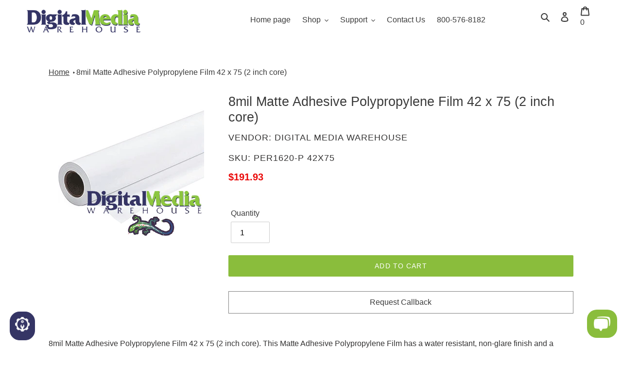

--- FILE ---
content_type: text/javascript
request_url: https://digitalmediawarehouse.com/cdn/shop/t/157/assets/theme.min.js?v=8953134437983583621617634305
body_size: 30666
content:
window.theme=window.theme||{},window.theme=window.theme||{},theme.Sections=function(){this.constructors={},this.instances=[],document.addEventListener("shopify:section:load",this._onSectionLoad.bind(this)),document.addEventListener("shopify:section:unload",this._onSectionUnload.bind(this)),document.addEventListener("shopify:section:select",this._onSelect.bind(this)),document.addEventListener("shopify:section:deselect",this._onDeselect.bind(this)),document.addEventListener("shopify:block:select",this._onBlockSelect.bind(this)),document.addEventListener("shopify:block:deselect",this._onBlockDeselect.bind(this))},theme.Sections.prototype=Object.assign({},theme.Sections.prototype,{_createInstance:function(e,t){var i=e.getAttribute("data-section-id"),s=e.getAttribute("data-section-type");if(void 0!==(t=t||this.constructors[s])){var n=Object.assign(new t(e),{id:i,type:s,container:e});this.instances.push(n)}},_onSectionLoad:function(e){var t=document.querySelector('[data-section-id="'+e.detail.sectionId+'"]');t&&this._createInstance(t)},_onSectionUnload:function(e){this.instances=this.instances.filter(function(t){var i=t.id===e.detail.sectionId;return i&&"function"==typeof t.onUnload&&t.onUnload(e),!i})},_onSelect:function(e){var t=this.instances.find(function(t){return t.id===e.detail.sectionId});void 0!==t&&"function"==typeof t.onSelect&&t.onSelect(e)},_onDeselect:function(e){var t=this.instances.find(function(t){return t.id===e.detail.sectionId});void 0!==t&&"function"==typeof t.onDeselect&&t.onDeselect(e)},_onBlockSelect:function(e){var t=this.instances.find(function(t){return t.id===e.detail.sectionId});void 0!==t&&"function"==typeof t.onBlockSelect&&t.onBlockSelect(e)},_onBlockDeselect:function(e){var t=this.instances.find(function(t){return t.id===e.detail.sectionId});void 0!==t&&"function"==typeof t.onBlockDeselect&&t.onBlockDeselect(e)},register:function(e,t){this.constructors[e]=t,document.querySelectorAll('[data-section-type="'+e+'"]').forEach(function(e){this._createInstance(e,t)}.bind(this))}}),window.slate=window.slate||{},slate.utils={getParameterByName:function(e,t){t||(t=window.location.href),e=e.replace(/[[\]]/g,"\\$&");var i=new RegExp("[?&]"+e+"(=([^&#]*)|&|#|$)").exec(t);return i?i[2]?decodeURIComponent(i[2].replace(/\+/g," ")):"":null},resizeSelects:function(e){e.forEach(function(e){var t=document.createElement("span");t.innerHTML=e.selectedOptions[0].label,document.querySelector(".site-footer").appendChild(t);var i=t.offsetWidth+55;t.remove(),e.style.width=i+"px"})},keyboardKeys:{TAB:9,ENTER:13,ESCAPE:27,LEFTARROW:37,RIGHTARROW:39}},window.slate=window.slate||{},slate.rte={wrapTable:function(e){e.tables.forEach(function(t){var i=document.createElement("div");i.classList.add(e.tableWrapperClass),t.parentNode.insertBefore(i,t),i.appendChild(t)})},wrapIframe:function(e){e.iframes.forEach(function(t){var i=document.createElement("div");i.classList.add(e.iframeWrapperClass),t.parentNode.insertBefore(i,t),i.appendChild(t),t.src=t.src})}},window.slate=window.slate||{},slate.a11y={state:{firstFocusable:null,lastFocusable:null},pageLinkFocus:function(e){if(e){var t="js-focus-hidden";e.setAttribute("tabIndex","-1"),e.focus(),e.classList.add(t),e.addEventListener("blur",function(){e.classList.remove(t),e.removeAttribute("tabindex")},{once:!0})}},trapFocus:function(e){var t=Array.from(e.container.querySelectorAll('button, [href], input, select, textarea, [tabindex]:not([tabindex^="-"])')).filter(function(e){var t=e.offsetWidth,i=e.offsetHeight;return 0!==t&&0!==i&&"none"!==getComputedStyle(e).getPropertyValue("display")});this.state.firstFocusable=t[0],this.state.lastFocusable=t[t.length-1],e.elementToFocus||(e.elementToFocus=e.container),e.container.setAttribute("tabindex","-1"),e.elementToFocus.focus(),this._setupHandlers(),document.addEventListener("focusin",this._onFocusInHandler),document.addEventListener("focusout",this._onFocusOutHandler)},_setupHandlers:function(){this._onFocusInHandler||(this._onFocusInHandler=this._onFocusIn.bind(this)),this._onFocusOutHandler||(this._onFocusOutHandler=this._onFocusIn.bind(this)),this._manageFocusHandler||(this._manageFocusHandler=this._manageFocus.bind(this))},_onFocusOut:function(){document.removeEventListener("keydown",this._manageFocusHandler)},_onFocusIn:function(e){e.target!==this.state.lastFocusable&&e.target!==this.state.firstFocusable||document.addEventListener("keydown",this._manageFocusHandler)},_manageFocus:function(e){e.keyCode===slate.utils.keyboardKeys.TAB&&(e.target!==this.state.lastFocusable||e.shiftKey||(e.preventDefault(),this.state.firstFocusable.focus()),e.target===this.state.firstFocusable&&e.shiftKey&&(e.preventDefault(),this.state.lastFocusable.focus()))},removeTrapFocus:function(e){e.container&&e.container.removeAttribute("tabindex"),document.removeEventListener("focusin",this._onFocusInHandler)},accessibleLinks:function(e){var t=document.querySelector("body"),i={newWindow:"a11y-new-window-message",external:"a11y-external-message",newWindowExternal:"a11y-new-window-external-message"};void 0!==e.links&&e.links.length||(e.links=document.querySelectorAll("a[href]:not([aria-describedby])")),e.links.forEach(function(e){var t=e.getAttribute("target"),s=e.getAttribute("rel"),n=function(e){var t=window.location.hostname;return e.hostname!==t}(e),r="_blank"===t;if(n&&e.setAttribute("aria-describedby",i.external),r){if(!s||-1===s.indexOf("noopener")){var a=void 0===s?"":s+" ";a+="noopener",e.setAttribute("rel",a)}e.setAttribute("aria-describedby",i.newWindow)}n&&r&&e.setAttribute("aria-describedby",i.newWindowExternal)}),function(e){"object"!=typeof e&&(e={});var s=Object.assign({newWindow:"Opens in a new window.",external:"Opens external website.",newWindowExternal:"Opens external website in a new window."},e),n=document.createElement("ul"),r="";for(var a in s)r+="<li id="+i[a]+">"+s[a]+"</li>";n.setAttribute("hidden",!0),n.innerHTML=r,t.appendChild(n)}(e.messages)}},theme.Images=function(){return{preload:function(e,t){"string"==typeof e&&(e=[e]);for(var i=0;i<e.length;i++){var s=e[i];this.loadImage(this.getSizedImageUrl(s,t))}},loadImage:function(e){(new Image).src=e},switchImage:function(e,t,i){var s=this.imageSize(t.src),n=this.getSizedImageUrl(e.src,s);i?i(n,e,t):t.src=n},imageSize:function(e){var t=e.match(/.+_((?:pico|icon|thumb|small|compact|medium|large|grande)|\d{1,4}x\d{0,4}|x\d{1,4})[_\\.@]/);return null!==t?void 0!==t[2]?t[1]+t[2]:t[1]:null},getSizedImageUrl:function(e,t){if(null===t)return e;if("master"===t)return this.removeProtocol(e);var i=e.match(/\.(jpg|jpeg|gif|png|bmp|bitmap|tiff|tif)(\?v=\d+)?$/i);if(null!==i){var s=e.split(i[0]),n=i[0];return this.removeProtocol(s[0]+"_"+t+n)}return null},removeProtocol:function(e){return e.replace(/http(s)?:/,"")}}}(),theme.Currency=function(){var e="${{amount}}";return{formatMoney:function(t,i){"string"==typeof t&&(t=t.replace(".",""));var s="",n=/\{\{\s*(\w+)\s*\}\}/,r=i||e;function a(e,t,i,s){if(i=i||",",s=s||".",isNaN(e)||null===e)return 0;var n=(e=(e/100).toFixed(t)).split(".");return n[0].replace(/(\d)(?=(\d\d\d)+(?!\d))/g,"$1"+i)+(n[1]?s+n[1]:"")}switch(r.match(n)[1]){case"amount":s=a(t,2);break;case"amount_no_decimals":s=a(t,0);break;case"amount_with_comma_separator":s=a(t,2,".",",");break;case"amount_no_decimals_with_comma_separator":s=a(t,0,".",",");break;case"amount_no_decimals_with_space_separator":s=a(t,0," ");break;case"amount_with_apostrophe_separator":s=a(t,2,"'")}return r.replace(n,s)}}}(),slate.Variants=function(){function e(e){this.container=e.container,this.product=e.product,this.originalSelectorId=e.originalSelectorId,this.enableHistoryState=e.enableHistoryState,this.singleOptions=this.container.querySelectorAll(e.singleOptionSelector),this.currentVariant=this._getVariantFromOptions(),this.singleOptions.forEach(function(e){e.addEventListener("change",this._onSelectChange.bind(this))}.bind(this))}return e.prototype=Object.assign({},e.prototype,{_getCurrentOptions:function(){var e=[];return this.singleOptions.forEach(function(t){var i=t.getAttribute("type");("radio"===i||"checkbox"===i)&&!t.checked||e.push({value:t.value,index:t.getAttribute("data-index")})}),e},_getVariantFromOptions:function(){var e=this._getCurrentOptions();return this.product.variants.find(function(t){return e.every(function(e){return t[e.index]===e.value})})},_onSelectChange:function(){var e=this._getVariantFromOptions();this.container.dispatchEvent(new CustomEvent("variantChange",{detail:{variant:e},bubbles:!0,cancelable:!0})),e&&(this._updateMasterSelect(e),this._updateImages(e),this._updatePrice(e),this._updateSKU(e),this.currentVariant=e,this.enableHistoryState&&this._updateHistoryState(e))},_updateImages:function(e){var t=e.featured_image||{},i=this.currentVariant.featured_image||{};e.featured_image&&t.src!==i.src&&this.container.dispatchEvent(new CustomEvent("variantImageChange",{detail:{variant:e},bubbles:!0,cancelable:!0}))},_updatePrice:function(e){e.price===this.currentVariant.price&&e.compare_at_price===this.currentVariant.compare_at_price&&e.unit_price===this.currentVariant.unit_price||this.container.dispatchEvent(new CustomEvent("variantPriceChange",{detail:{variant:e},bubbles:!0,cancelable:!0}))},_updateSKU:function(e){e.sku!==this.currentVariant.sku&&this.container.dispatchEvent(new CustomEvent("variantSKUChange",{detail:{variant:e},bubbles:!0,cancelable:!0}))},_updateHistoryState:function(e){if(history.replaceState&&e){var t=window.location.protocol+"//"+window.location.host+window.location.pathname+"?variant="+e.id;window.history.replaceState({path:t},"",t)}},_updateMasterSelect:function(e){var t=this.container.querySelector(this.originalSelectorId);t&&(t.value=e.id)}}),e}(),this.Shopify=this.Shopify||{},this.Shopify.theme=this.Shopify.theme||{},this.Shopify.theme.PredictiveSearch=function(){"use strict";function e(){var e=Error.call(this);return e.name="Server error",e.message="Something went wrong on the server",e.status=500,e}function t(e){var t=Error.call(this);return t.name="Not found",t.message="Not found",t.status=e,t}function i(){var e=Error.call(this);return e.name="Server error",e.message="Something went wrong on the server",e.status=500,e}function s(e){var t=Error.call(this);return t.name="Content-Type error",t.message="Content-Type was not provided or is of wrong type",t.status=e,t}function n(e){var t=Error.call(this);return t.name="JSON parse error",t.message="JSON syntax error",t.status=e,t}function r(e,t,i,s){var n=Error.call(this);return n.name=t,n.message=i,n.status=e,n.retryAfter=s,n}function a(e,t,i){var s=Error.call(this);return s.name=t,s.message=i,s.status=e,s}function o(e,t,i){var s=Error.call(this);return s.name=t,s.message=i,s.status=e,s}function c(e){this._store={},this._keys=[],e&&e.bucketSize?this.bucketSize=e.bucketSize:this.bucketSize=20}function l(){this.events={}}function d(e){this.eventName=e,this.callbacks=[]}function u(e,t){var i="";return t=t||null,Object.keys(e).forEach(function(s){var n=s+"=";switch(t&&(n=t+"["+s+"]"),function(e){return Object.prototype.toString.call(e).slice(8,-1).toLowerCase()}(e[s])){case"object":i+=u(e[s],t?n:s);break;case"array":i+=n+"="+e[s].join(",")+"&";break;default:t&&(n+="="),i+=n+encodeURIComponent(e[s])+"&"}}),i}c.prototype.set=function(e,t){if(this.count()>=this.bucketSize){var i=this._keys.splice(0,1);this.delete(i)}return this._keys.push(e),this._store[e]=t,this._store},c.prototype.get=function(e){return this._store[e]},c.prototype.has=function(e){return Boolean(this._store[e])},c.prototype.count=function(){return Object.keys(this._store).length},c.prototype.delete=function(e){var t=Boolean(this._store[e]);return delete this._store[e],t&&!this._store[e]},l.prototype.on=function(e,t){var i=this.events[e];i||(i=new d(e),this.events[e]=i),i.registerCallback(t)},l.prototype.off=function(e,t){var i=this.events[e];i&&i.callbacks.indexOf(t)>-1&&(i.unregisterCallback(t),0===i.callbacks.length&&delete this.events[e])},l.prototype.dispatch=function(e,t){var i=this.events[e];i&&i.fire(t)},d.prototype.registerCallback=function(e){this.callbacks.push(e)},d.prototype.unregisterCallback=function(e){var t=this.callbacks.indexOf(e);t>-1&&this.callbacks.splice(t,1)},d.prototype.fire=function(e){this.callbacks.slice(0).forEach(function(t){t(e)})};var h,p,m,v=(h=function(c,l,d,u,h){var p=new XMLHttpRequest,m=c+"/suggest.json";p.onreadystatechange=function(){if(p.readyState===XMLHttpRequest.DONE){var c=p.getResponseHeader("Content-Type");if(p.status>=500)h(new i);else if(404!==p.status)if("string"==typeof c&&null!==c.toLowerCase().match("application/json"))if(417!==p.status)if(422!==p.status)if(429!==p.status)if(200!==p.status)try{var l=JSON.parse(p.responseText);h(new e(p.status,l.message,l.description))}catch(e){h(new n(p.status))}else try{var m=JSON.parse(p.responseText);m.query=d,u(m)}catch(e){h(new n(p.status))}else try{var v=JSON.parse(p.responseText);h(new r(p.status,v.message,v.description,p.getResponseHeader("Retry-After")))}catch(e){h(new n(p.status))}else try{var f=JSON.parse(p.responseText);h(new o(p.status,f.message,f.description))}catch(e){h(new n(p.status))}else try{var y=JSON.parse(p.responseText);h(new a(p.status,y.message,y.description))}catch(e){h(new n(p.status))}else h(new s(p.status));else h(new t(p.status))}},p.open("get",m+"?q="+encodeURIComponent(d)+"&"+l),p.setRequestHeader("Content-Type","application/json"),p.send()},p=10,m=null,function(){var e=this,t=arguments;clearTimeout(m),m=setTimeout(function(){m=null,h.apply(e,t)},p||0)});function f(e,t){if(!e)throw new TypeError("No params object was specified");this.searchUrl=t,this._retryAfter=null,this._currentQuery=null,this.dispatcher=new l,this.cache=new c({bucketSize:40}),this.queryParams=u(e)}function y(e){return"string"!=typeof e?null:e.trim().replace(" ","-").toLowerCase()}return f.TYPES={PRODUCT:"product",PAGE:"page",ARTICLE:"article"},f.FIELDS={AUTHOR:"author",BODY:"body",PRODUCT_TYPE:"product_type",TAG:"tag",TITLE:"title",VARIANTS_BARCODE:"variants.barcode",VARIANTS_SKU:"variants.sku",VARIANTS_TITLE:"variants.title",VENDOR:"vendor"},f.UNAVAILABLE_PRODUCTS={SHOW:"show",HIDE:"hide",LAST:"last"},f.prototype.query=function(e){try{!function(e){var t;if(null==e)throw(t=new TypeError("'query' is missing")).type="argument",t;if("string"!=typeof e)throw(t=new TypeError("'query' is not a string")).type="argument",t}(e)}catch(e){return void this.dispatcher.dispatch("error",e)}if(""===e)return this;this._currentQuery=y(e);var t=this.cache.get(this._currentQuery);return t?(this.dispatcher.dispatch("success",t),this):(v(this.searchUrl,this.queryParams,e,function(e){this.cache.set(y(e.query),e),y(e.query)===this._currentQuery&&(this._retryAfter=null,this.dispatcher.dispatch("success",e))}.bind(this),function(e){e.retryAfter&&(this._retryAfter=e.retryAfter),this.dispatcher.dispatch("error",e)}.bind(this)),this)},f.prototype.on=function(e,t){return this.dispatcher.on(e,t),this},f.prototype.off=function(e,t){return this.dispatcher.off(e,t),this},f}(),this.Shopify=this.Shopify||{},this.Shopify.theme=this.Shopify.theme||{},this.Shopify.theme.PredictiveSearchComponent=function(e){"use strict";var t={resources:{type:[(e=e&&e.hasOwnProperty("default")?e.default:e).TYPES.PRODUCT],options:{unavailable_products:e.UNAVAILABLE_PRODUCTS.LAST,fields:[e.FIELDS.TITLE,e.FIELDS.VENDOR,e.FIELDS.PRODUCT_TYPE,e.FIELDS.VARIANTS_TITLE]}}};function i(i){if(!(i&&i.selectors&&i.selectors.input&&n(i.selectors.input)&&i.selectors.result&&n(i.selectors.result)&&i.resultTemplateFct&&a(i.resultTemplateFct)&&i.numberOfResultsTemplateFct&&a(i.numberOfResultsTemplateFct)&&i.loadingResultsMessageTemplateFct&&a(i.loadingResultsMessageTemplateFct))){var s=new TypeError("PredictiveSearchComponent config is not valid");throw s.type="argument",s}var r,o;(this.nodes=(r=i.selectors,{input:document.querySelector(r.input),reset:document.querySelector(r.reset),result:document.querySelector(r.result)}),function(e){if(!e||!e.input||!e.result||"INPUT"!==e.input.tagName)return!1;return!0}(this.nodes))?(this.searchUrl=i.searchUrl||"/search",this._searchKeyword="",this.resultTemplateFct=i.resultTemplateFct,this.numberOfResultsTemplateFct=i.numberOfResultsTemplateFct,this.loadingResultsMessageTemplateFct=i.loadingResultsMessageTemplateFct,this.numberOfResults=i.numberOfResults||4,this.classes={visibleVariant:i.visibleVariant?i.visibleVariant:"predictive-search-wrapper--visible",itemSelected:i.itemSelectedClass?i.itemSelectedClass:"predictive-search-item--selected",clearButtonVisible:i.clearButtonVisibleClass?i.clearButtonVisibleClass:"predictive-search__clear-button--visible"},this.selectors={searchResult:i.searchResult?i.searchResult:"[data-search-result]"},this.callbacks=function(e){return{onBodyMousedown:e.onBodyMousedown,onBeforeOpen:e.onBeforeOpen,onOpen:e.onOpen,onBeforeClose:e.onBeforeClose,onClose:e.onClose,onInputFocus:e.onInputFocus,onInputKeyup:e.onInputKeyup,onInputBlur:e.onInputBlur,onInputReset:e.onInputReset,onBeforeDestroy:e.onBeforeDestroy,onDestroy:e.onDestroy}}(i),(o=this.nodes.input).setAttribute("autocorrect","off"),o.setAttribute("autocomplete","off"),o.setAttribute("autocapitalize","off"),o.setAttribute("spellcheck","false"),this._addInputEventListeners(),this._addBodyEventListener(),this._addAccessibilityAnnouncer(),this._toggleClearButtonVisibility(),this.predictiveSearch=new e(i.PredictiveSearchAPIConfig?i.PredictiveSearchAPIConfig:t,this.searchUrl),this.predictiveSearch.on("success",this._handlePredictiveSearchSuccess.bind(this)),this.predictiveSearch.on("error",this._handlePredictiveSearchError.bind(this))):console.warn("Could not find valid nodes")}function s(e){return Object.prototype.toString.call(e)}function n(e){return"[object String]"===s(e)}function r(e){return"[object Boolean]"===s(e)}function a(e){return"[object Function]"===s(e)}return i.prototype.isResultVisible=!1,i.prototype.results={},i.prototype._latencyTimer=null,i.prototype._resultNodeClicked=!1,i.prototype._addInputEventListeners=function(){var e=this.nodes.input,t=this.nodes.reset;e&&(this._handleInputFocus=this._handleInputFocus.bind(this),this._handleInputBlur=this._handleInputBlur.bind(this),this._handleInputKeyup=this._handleInputKeyup.bind(this),this._handleInputKeydown=this._handleInputKeydown.bind(this),e.addEventListener("focus",this._handleInputFocus),e.addEventListener("blur",this._handleInputBlur),e.addEventListener("keyup",this._handleInputKeyup),e.addEventListener("keydown",this._handleInputKeydown),t&&(this._handleInputReset=this._handleInputReset.bind(this),t.addEventListener("click",this._handleInputReset)))},i.prototype._removeInputEventListeners=function(){var e=this.nodes.input;e.removeEventListener("focus",this._handleInputFocus),e.removeEventListener("blur",this._handleInputBlur),e.removeEventListener("keyup",this._handleInputKeyup),e.removeEventListener("keydown",this._handleInputKeydown)},i.prototype._addBodyEventListener=function(){this._handleBodyMousedown=this._handleBodyMousedown.bind(this),document.querySelector("body").addEventListener("mousedown",this._handleBodyMousedown)},i.prototype._removeBodyEventListener=function(){document.querySelector("body").removeEventListener("mousedown",this._handleBodyMousedown)},i.prototype._removeClearButtonEventListener=function(){var e=this.nodes.reset;e&&e.removeEventListener("click",this._handleInputReset)},i.prototype._handleBodyMousedown=function(e){if(this.isResultVisible&&null!==this.nodes)if(e.target.isEqualNode(this.nodes.input)||this.nodes.input.contains(e.target)||e.target.isEqualNode(this.nodes.result)||this.nodes.result.contains(e.target))this._resultNodeClicked=!0;else if(a(this.callbacks.onBodyMousedown)){var t=this.callbacks.onBodyMousedown(this.nodes);r(t)&&t&&this.close()}else this.close()},i.prototype._handleInputFocus=function(e){if(a(this.callbacks.onInputFocus)){var t=this.callbacks.onInputFocus(this.nodes);if(r(t)&&!t)return!1}return e.target.value.length>0&&this._search(),!0},i.prototype._handleInputBlur=function(){return setTimeout(function(){if(a(this.callbacks.onInputBlur)){var e=this.callbacks.onInputBlur(this.nodes);if(r(e)&&!e)return!1}return!document.activeElement.isEqualNode(this.nodes.reset)&&(this._resultNodeClicked?(this._resultNodeClicked=!1,!1):void this.close())}.bind(this)),!0},i.prototype._addAccessibilityAnnouncer=function(){this._accessibilityAnnouncerDiv=window.document.createElement("div"),this._accessibilityAnnouncerDiv.setAttribute("style","position: absolute !important; overflow: hidden; clip: rect(0 0 0 0); height: 1px; width: 1px; margin: -1px; padding: 0; border: 0;"),this._accessibilityAnnouncerDiv.setAttribute("data-search-announcer",""),this._accessibilityAnnouncerDiv.setAttribute("aria-live","polite"),this._accessibilityAnnouncerDiv.setAttribute("aria-atomic","true"),this.nodes.result.parentElement.appendChild(this._accessibilityAnnouncerDiv)},i.prototype._removeAccessibilityAnnouncer=function(){this.nodes.result.parentElement.removeChild(this._accessibilityAnnouncerDiv)},i.prototype._updateAccessibilityAttributesAfterSelectingElement=function(e,t){this.nodes.input.setAttribute("aria-activedescendant",t.id),e&&e.removeAttribute("aria-selected"),t.setAttribute("aria-selected",!0)},i.prototype._clearAriaActiveDescendant=function(){this.nodes.input.setAttribute("aria-activedescendant","")},i.prototype._announceNumberOfResultsFound=function(e){var t=this._accessibilityAnnouncerDiv.innerHTML,i=this.numberOfResultsTemplateFct(e);t===i&&(i+="&nbsp;"),this._accessibilityAnnouncerDiv.innerHTML=i},i.prototype._announceLoadingState=function(){this._accessibilityAnnouncerDiv.innerHTML=this.loadingResultsMessageTemplateFct()},i.prototype._handleInputKeyup=function(e){if(a(this.callbacks.onInputKeyup)){var t=this.callbacks.onInputKeyup(this.nodes);if(r(t)&&!t)return!1}if(this._toggleClearButtonVisibility(),this.isResultVisible&&null!==this.nodes){if(38===e.keyCode)return this._navigateOption(e,"UP"),!0;if(40===e.keyCode)return this._navigateOption(e,"DOWN"),!0;if(13===e.keyCode)return this._selectOption(),!0;27===e.keyCode&&this.close()}return e.target.value.length<=0?(this.close(),this._setKeyword("")):e.target.value.length>0&&this._search(),!0},i.prototype._handleInputKeydown=function(e){13===e.keyCode&&null!==this._getSelectedOption()&&e.preventDefault(),38!==e.keyCode&&40!==e.keyCode||e.preventDefault()},i.prototype._handleInputReset=function(e){if(e.preventDefault(),a(this.callbacks.onInputReset)){var t=this.callbacks.onInputReset(this.nodes);if(r(t)&&!t)return!1}return this.nodes.input.value="",this.nodes.input.focus(),this._toggleClearButtonVisibility(),this.close(),!0},i.prototype._navigateOption=function(e,t){var i=this._getSelectedOption();if(i)if("DOWN"===t){var s=i.nextElementSibling;s&&(i.classList.remove(this.classes.itemSelected),s.classList.add(this.classes.itemSelected),this._updateAccessibilityAttributesAfterSelectingElement(i,s))}else{var n=i.previousElementSibling;n&&(i.classList.remove(this.classes.itemSelected),n.classList.add(this.classes.itemSelected),this._updateAccessibilityAttributesAfterSelectingElement(i,n))}else{var r=this.nodes.result.querySelector(this.selectors.searchResult);r.classList.add(this.classes.itemSelected),this._updateAccessibilityAttributesAfterSelectingElement(null,r)}},i.prototype._getSelectedOption=function(){return this.nodes.result.querySelector("."+this.classes.itemSelected)},i.prototype._selectOption=function(){var e=this._getSelectedOption();e&&e.querySelector("a, button").click()},i.prototype._search=function(){var e=this.nodes.input.value;this._searchKeyword!==e&&(clearTimeout(this._latencyTimer),this._latencyTimer=setTimeout(function(){this.results.isLoading=!0,this._announceLoadingState(),this.nodes.result.classList.add(this.classes.visibleVariant),this.nodes.result.innerHTML=this.resultTemplateFct(this.results)}.bind(this),500),this.predictiveSearch.query(e),this._setKeyword(e))},i.prototype._handlePredictiveSearchSuccess=function(e){clearTimeout(this._latencyTimer),this.results=e.resources.results,this.results.isLoading=!1,this.results.products=this.results.products.slice(0,this.numberOfResults),this.results.canLoadMore=this.numberOfResults<=this.results.products.length,this.results.searchQuery=this.nodes.input.value,this.results.products.length>0||this.results.searchQuery?(this.nodes.result.innerHTML=this.resultTemplateFct(this.results),this._announceNumberOfResultsFound(this.results),this.open()):(this.nodes.result.innerHTML="",this._closeOnNoResults())},i.prototype._handlePredictiveSearchError=function(){clearTimeout(this._latencyTimer),this.nodes.result.innerHTML="",this._closeOnNoResults()},i.prototype._closeOnNoResults=function(){this.nodes&&this.nodes.result.classList.remove(this.classes.visibleVariant),this.isResultVisible=!1},i.prototype._setKeyword=function(e){this._searchKeyword=e},i.prototype._toggleClearButtonVisibility=function(){this.nodes.reset&&(this.nodes.input.value.length>0?this.nodes.reset.classList.add(this.classes.clearButtonVisible):this.nodes.reset.classList.remove(this.classes.clearButtonVisible))},i.prototype.open=function(){if(!this.isResultVisible){if(a(this.callbacks.onBeforeOpen)){var e=this.callbacks.onBeforeOpen(this.nodes);if(r(e)&&!e)return!1}return this.nodes.result.classList.add(this.classes.visibleVariant),this.nodes.input.setAttribute("aria-expanded",!0),this.isResultVisible=!0,a(this.callbacks.onOpen)&&this.callbacks.onOpen(this.nodes)||!0}},i.prototype.close=function(){if(!this.isResultVisible)return!0;if(a(this.callbacks.onBeforeClose)){var e=this.callbacks.onBeforeClose(this.nodes);if(r(e)&&!e)return!1}return this.nodes&&this.nodes.result.classList.remove(this.classes.visibleVariant),this.nodes.input.setAttribute("aria-expanded",!1),this._clearAriaActiveDescendant(),this._setKeyword(""),a(this.callbacks.onClose)&&this.callbacks.onClose(this.nodes),this.isResultVisible=!1,this.results={},!0},i.prototype.destroy=function(){if(this.close(),a(this.callbacks.onBeforeDestroy)){var e=this.callbacks.onBeforeDestroy(this.nodes);if(r(e)&&!e)return!1}var t;return this.nodes.result.classList.remove(this.classes.visibleVariant),(t=this.nodes.input).removeAttribute("autocorrect","off"),t.removeAttribute("autocomplete","off"),t.removeAttribute("autocapitalize","off"),t.removeAttribute("spellcheck","false"),this._removeInputEventListeners(),this._removeBodyEventListener(),this._removeAccessibilityAnnouncer(),this._removeClearButtonEventListener(),a(this.callbacks.onDestroy)&&this.callbacks.onDestroy(this.nodes),!0},i.prototype.clearAndClose=function(){this.nodes.input.value="",this.close()},i}(Shopify.theme.PredictiveSearch),window.theme=window.theme||{},theme.TouchEvents=function(e,t){this.axis,this.checkEvents=[],this.eventHandlers={},this.eventModel={},this.events=[["touchstart","touchmove","touchend","touchcancel"],["pointerdown","pointermove","pointerup","pointercancel"],["mousedown","mousemove","mouseup"]],this.eventType,this.difference={},this.direction,this.start={},this.element=e,this.options=Object.assign({},{dragThreshold:10,start:function(){},move:function(){},end:function(){}},t),this.checkEvents=this._getCheckEvents(),this.eventModel=this._getEventModel(),this._setupEventHandlers()},theme.TouchEvents.prototype=Object.assign({},theme.TouchEvents.prototype,{destroy:function(){this.element.removeEventListener("dragstart",this.eventHandlers.preventDefault),this.element.removeEventListener(this.events[this.eventModel][0],this.eventHandlers.touchStart),this.eventModel||this.element.removeEventListener(this.events[2][0],this.eventHandlers.touchStart),this.element.removeEventListener("click",this.eventHandlers.preventClick)},_setupEventHandlers:function(){this.eventHandlers.preventDefault=this._preventDefault.bind(this),this.eventHandlers.preventClick=this._preventClick.bind(this),this.eventHandlers.touchStart=this._touchStart.bind(this),this.eventHandlers.touchMove=this._touchMove.bind(this),this.eventHandlers.touchEnd=this._touchEnd.bind(this),this.element.addEventListener("dragstart",this.eventHandlers.preventDefault),this.element.addEventListener(this.events[this.eventModel][0],this.eventHandlers.touchStart),this.eventModel||this.element.addEventListener(this.events[2][0],this.eventHandlers.touchStart),this.element.addEventListener("click",this.eventHandlers.preventClick)},_touchStart:function(e){this.eventType=this.eventModel,"mousedown"!==e.type||this.eventModel||(this.eventType=2),this.checkEvents[this.eventType](e)||(this.eventType&&this._preventDefault(e),document.addEventListener(this.events[this.eventType][1],this.eventHandlers.touchMove),document.addEventListener(this.events[this.eventType][2],this.eventHandlers.touchEnd),this.eventType<2&&document.addEventListener(this.events[this.eventType][3],this.eventHandlers.touchEnd),this.start={xPosition:this.eventType?e.clientX:e.touches[0].clientX,yPosition:this.eventType?e.clientY:e.touches[0].clientY,time:(new Date).getTime()},Object.keys(this.difference).forEach(function(e){delete this.difference[e]}.bind(this)),this.options.start(e))},_touchMove:function(e){this.difference=this._getDifference(e),document["on"+this.events[this.eventType][1]]=function(e){this._preventDefault(e)}.bind(this),this.axis?"xPosition"===this.axis?this.direction=this.difference.xPosition<0?"left":"right":"yPosition"===this.axis&&(this.direction=this.difference.yPosition<0?"up":"down"):this.options.dragThreshold<Math.abs(this.difference.xPosition)?this.axis="xPosition":this.options.dragThreshold<Math.abs(this.difference.yPosition)?this.axis="yPosition":this.axis=!1,this.options.move(e,this.direction,this.difference)},_touchEnd:function(e){document.removeEventListener(this.events[this.eventType][1],this.eventHandlers.touchMove),document.removeEventListener(this.events[this.eventType][2],this.eventHandlers.touchEnd),this.eventType<2&&document.removeEventListener(this.events[this.eventType][3],this.eventHandlers.touchEnd),document["on"+this.events[this.eventType][1]]=function(){return!0},this.options.end(e,this.direction,this.difference),this.axis=!1},_getDifference:function(e){return{xPosition:(this.eventType?e.clientX:e.touches[0].clientX)-this.start.xPosition,yPosition:(this.eventType?e.clientY:e.touches[0].clientY)-this.start.yPosition,time:(new Date).getTime()-this.start.time}},_getCheckEvents:function(){return[function(e){return e.touches&&e.touches.length>1||e.scale&&1!==e.scale},function(e){return!e.isPrimary||e.buttons&&1!==e.buttons||"touch"!==e.pointerType&&"pen"!==e.pointerType},function(e){return e.buttons&&1!==e.buttons}]},_getEventModel:function(){return window.navigator.pointerEnabled?1:0},_preventDefault:function(e){e.preventDefault?e.preventDefault():e.returnValue=!1},_preventClick:function(e){Math.abs(this.difference.xPosition)>this.options.dragThreshold&&this._preventDefault(e)}}),theme.Drawers=function(){function e(e,t,i){var s={selectors:{openVariant:".js-drawer-open-"+t,close:".js-drawer-close"},classes:{open:"js-drawer-open",openVariant:"js-drawer-open-"+t},withPredictiveSearch:!1};if(this.nodes={parents:[document.documentElement,document.body],page:document.getElementById("PageContainer")},this.eventHandlers={},this.config=Object.assign({},s,i),this.position=t,this.drawer=document.getElementById(e),!this.drawer)return!1;this.drawerIsOpen=!1,this.init()}return e.prototype.init=function(){document.querySelector(this.config.selectors.openVariant).addEventListener("click",this.open.bind(this)),this.drawer.querySelector(this.config.selectors.close).addEventListener("click",this.close.bind(this))},e.prototype.open=function(e){var t=!1;if(e?e.preventDefault():t=!0,e&&e.stopPropagation&&(e.stopPropagation(),this.activeSource=e.currentTarget),this.drawerIsOpen&&!t)return this.close();this.config.withPredictiveSearch||theme.Helpers.prepareTransition(this.drawer),this.nodes.parents.forEach(function(e){e.classList.add(this.config.classes.open,this.config.classes.openVariant)}.bind(this)),this.drawerIsOpen=!0,this.config.onDrawerOpen&&"function"==typeof this.config.onDrawerOpen&&(t||this.config.onDrawerOpen()),this.activeSource&&this.activeSource.hasAttribute("aria-expanded")&&this.activeSource.setAttribute("aria-expanded","true");var i={container:this.drawer};return this.config.elementToFocusOnOpen&&(i.elementToFocus=this.config.elementToFocusOnOpen),slate.a11y.trapFocus(i),this.bindEvents(),this},e.prototype.close=function(){this.drawerIsOpen&&(document.activeElement.dispatchEvent(new CustomEvent("blur",{bubbles:!0,cancelable:!0})),this.config.withPredictiveSearch||theme.Helpers.prepareTransition(this.drawer),this.nodes.parents.forEach(function(e){e.classList.remove(this.config.classes.open,this.config.classes.openVariant)}.bind(this)),this.activeSource&&this.activeSource.hasAttribute("aria-expanded")&&this.activeSource.setAttribute("aria-expanded","false"),this.drawerIsOpen=!1,slate.a11y.removeTrapFocus({container:this.drawer}),this.unbindEvents(),this.config.onDrawerClose&&"function"==typeof this.config.onDrawerClose&&this.config.onDrawerClose())},e.prototype.bindEvents=function(){this.eventHandlers.drawerKeyupHandler=function(e){return 27!==e.keyCode||(this.close(),!1)}.bind(this),this.eventHandlers.drawerTouchmoveHandler=function(){return!1},this.eventHandlers.drawerClickHandler=function(){return this.close(),!1}.bind(this),document.body.addEventListener("keyup",this.eventHandlers.drawerKeyupHandler),this.nodes.page.addEventListener("touchmove",this.eventHandlers.drawerTouchmoveHandler),this.nodes.page.addEventListener("click",this.eventHandlers.drawerClickHandler)},e.prototype.unbindEvents=function(){this.nodes.page.removeEventListener("touchmove",this.eventHandlers.drawerTouchmoveHandler),this.nodes.page.removeEventListener("click",this.eventHandlers.drawerClickHandler),document.body.removeEventListener("keyup",this.eventHandlers.drawerKeyupHandler)},e}(),theme.Helpers=function(){var e=!1,t={preventScrolling:"prevent-scrolling"},i=window.pageYOffset;return{setTouch:function(){e=!0},isTouch:function(){return e},enableScrollLock:function(){i=window.pageYOffset,document.body.style.top="-"+i+"px",document.body.classList.add(t.preventScrolling)},disableScrollLock:function(){document.body.classList.remove(t.preventScrolling),document.body.style.removeProperty("top"),window.scrollTo(0,i)},debounce:function(e,t,i){var s;return function(){var n=this,r=arguments,a=i&&!s;clearTimeout(s),s=setTimeout(function(){s=null,i||e.apply(n,r)},t),a&&e.apply(n,r)}},getScript:function(e,t){return new Promise(function(i,s){var n=document.createElement("script"),r=t||document.getElementsByTagName("script")[0];function a(e,t){(t||!n.readyState||/loaded|complete/.test(n.readyState))&&(n.onload=null,n.onreadystatechange=null,n=void 0,t?s():i())}n.async=!0,n.defer=!0,n.onload=a,n.onreadystatechange=a,n.src=e,r.parentNode.insertBefore(n,r)})},prepareTransition:function(e){e.addEventListener("transitionend",function(e){e.currentTarget.classList.remove("is-transitioning")},{once:!0});var t=0;["transition-duration","-moz-transition-duration","-webkit-transition-duration","-o-transition-duration"].forEach(function(i){var s=getComputedStyle(e)[i];s&&(s.replace(/\D/g,""),t||(t=parseFloat(s)))}),0!==t&&(e.classList.add("is-transitioning"),e.offsetWidth)},serialize:function(e){var t=[];return Array.prototype.slice.call(e.elements).forEach(function(e){!e.name||e.disabled||["file","reset","submit","button"].indexOf(e.type)>-1||("select-multiple"!==e.type?["checkbox","radio"].indexOf(e.type)>-1&&!e.checked||t.push(encodeURIComponent(e.name)+"="+encodeURIComponent(e.value)):Array.prototype.slice.call(e.options).forEach(function(i){i.selected&&t.push(encodeURIComponent(e.name)+"="+encodeURIComponent(i.value))}))}),t.join("&")},cookiesEnabled:function(){var e=navigator.cookieEnabled;return e||(document.cookie="testcookie",e=-1!==document.cookie.indexOf("testcookie")),e},promiseStylesheet:function(e){var t=e||theme.stylesheet;return void 0===this.stylesheetPromise&&(this.stylesheetPromise=new Promise(function(e){var i=document.querySelector('link[href="'+t+'"]');i.loaded&&e(),i.addEventListener("load",function(){setTimeout(e,0)})})),this.stylesheetPromise}}}(),theme.LibraryLoader=function(){var e={link:"link",script:"script"},t={requested:"requested",loaded:"loaded"},i="https://cdn.shopify.com/shopifycloud/",s={plyrShopifyStyles:{tagId:"plyr-shopify-styles",src:i+"plyr/v2.0/shopify-plyr.css",type:e.link},modelViewerUiStyles:{tagId:"shopify-model-viewer-ui-styles",src:i+"model-viewer-ui/assets/v1.0/model-viewer-ui.css",type:e.link}};return{load:function(i,n){var r=s[i];if(r&&r.status!==t.requested)if(n=n||function(){},r.status!==t.loaded){var a;switch(r.status=t.requested,r.type){case e.script:a=function(e,i){var s=document.createElement("script");return s.src=e.src,s.addEventListener("load",function(){e.status=t.loaded,i()}),s}(r,n);break;case e.link:a=function(e,i){var s=document.createElement("link");return s.href=e.src,s.rel="stylesheet",s.type="text/css",s.addEventListener("load",function(){e.status=t.loaded,i()}),s}(r,n)}a.id=r.tagId,r.element=a;var o=document.getElementsByTagName(r.type)[0];o.parentNode.insertBefore(a,o)}else n()}}}(),window.theme=window.theme||{},theme.Header=function(){var e={body:"body",navigation:"#AccessibleNav",siteNavHasDropdown:"[data-has-dropdowns]",siteNavChildLinks:".site-nav__child-link",siteNavActiveDropdown:".site-nav--active-dropdown",siteNavHasCenteredDropdown:".site-nav--has-centered-dropdown",siteNavCenteredDropdown:".site-nav__dropdown--centered",siteNavLinkMain:".site-nav__link--main",siteNavChildLink:".site-nav__link--last",siteNavDropdown:".site-nav__dropdown",siteHeader:".site-header"},t={activeClass:"site-nav--active-dropdown",childLinkClass:"site-nav__child-link",rightDropdownClass:"site-nav__dropdown--right",leftDropdownClass:"site-nav__dropdown--left"},i={};function s(e){e.stopImmediatePropagation()}function n(){i.activeDropdown&&(i.activeDropdown.querySelector(e.siteNavLinkMain).setAttribute("aria-expanded","false"),i.activeDropdown.classList.remove(t.activeClass),i.activeDropdown=document.querySelector(e.siteNavActiveDropdown),window.removeEventListener("keyup",o),document.body.removeEventListener("click",n))}function r(s){s.forEach(function(s){var n=s.querySelector(e.siteNavDropdown);n&&(!function(e){var t=e.getBoundingClientRect(),s=e.ownerDocument.defaultView,n=t.left+s.pageXOffset,r=Math.floor(i.siteHeader.offsetWidth)/2;return n>r}(s)?(n.classList.remove(t.rightDropdownClass),n.classList.add(t.leftDropdownClass)):(n.classList.remove(t.leftDropdownClass),n.classList.add(t.rightDropdownClass)))})}function a(){document.querySelectorAll(e.siteNavHasCenteredDropdown).forEach(function(t){var i=t.querySelector(e.siteNavCenteredDropdown),s=t.offsetTop+41;i.style.top=s+"px"})}function o(e){27===e.keyCode&&n()}function c(){u()}function l(s){var r=s.currentTarget;r.classList.contains(t.activeClass)?n():function(s){s.classList.add(t.activeClass),i.activeDropdown&&n(),i.activeDropdown=s,s.querySelector(e.siteNavLinkMain).setAttribute("aria-expanded","true"),setTimeout(function(){window.addEventListener("keyup",o),document.body.addEventListener("click",n)},250)}(r)}function d(){setTimeout(function(){!document.activeElement.classList.contains(t.childLinkClass)&&i.activeDropdown&&n()})}var u=theme.Helpers.debounce(function(){r(document.querySelectorAll(e.siteNavHasDropdown)),a()},50);return{init:function(){var t;t=document.querySelector(e.navigation),i={nav:t,topLevel:document.querySelectorAll(e.siteNavLinkMain),parents:t.querySelectorAll(e.siteNavHasDropdown),subMenuLinks:document.querySelectorAll(e.siteNavChildLinks),activeDropdown:document.querySelector(e.siteNavActiveDropdown),siteHeader:document.querySelector(e.siteHeader),siteNavChildLink:document.querySelectorAll(e.siteNavChildLink)},r(document.querySelectorAll(e.siteNavHasDropdown)),a(),i.parents.forEach(function(e){e.addEventListener("click",l)}),i.siteNavChildLink.forEach(function(e){e.addEventListener("focusout",d)}),i.topLevel.forEach(function(e){e.addEventListener("focus",n)}),i.subMenuLinks.forEach(function(e){e.addEventListener("click",s)}),window.addEventListener("resize",c)},unload:function(){i.topLevel.forEach(function(e){e.removeEventListener("focus",n)}),i.subMenuLinks.forEach(function(e){e.removeEventListener("click",s)}),i.parents.forEach(function(e){e.removeEventListener("click",l)}),i.siteNavChildLink.forEach(function(e){e.removeEventListener("focusout",d)}),window.removeEventListener("resize",c),window.removeEventListener("keyup",o),document.body.removeEventListener("click",n)}}}(),window.theme=window.theme||{},theme.MobileNav=function(){var e,t,i,s={mobileNavOpenIcon:"mobile-nav--open",mobileNavCloseIcon:"mobile-nav--close",navLinkWrapper:"mobile-nav__item",navLink:"mobile-nav__link",subNavLink:"mobile-nav__sublist-link",return:"mobile-nav__return-btn",subNavActive:"is-active",subNavClosing:"is-closing",navOpen:"js-menu--is-open",subNavShowing:"sub-nav--is-open",thirdNavShowing:"third-nav--is-open",subNavToggleBtn:"js-toggle-submenu"},n={},r=1,a="(min-width: "+theme.breakpoints.medium+"px)",o=window.matchMedia(a);function c(){o.matches&&n.mobileNavContainer.classList.contains(s.navOpen)&&u()}function l(){var e;n.mobileNavToggle.classList.contains(s.mobileNavCloseIcon)?u():(e=n.siteHeader.offsetHeight,theme.Helpers.prepareTransition(n.mobileNavContainer),n.mobileNavContainer.classList.add(s.navOpen),n.mobileNavContainer.style.transform="translateY("+e+"px)",n.pageContainer.style.transform="translate3d(0, "+n.mobileNavContainer.scrollHeight+"px, 0)",slate.a11y.trapFocus({container:n.sectionHeader,elementToFocus:n.mobileNavToggle}),n.mobileNavToggle.classList.add(s.mobileNavCloseIcon),n.mobileNavToggle.classList.remove(s.mobileNavOpenIcon),n.mobileNavToggle.setAttribute("aria-expanded",!0),window.addEventListener("keyup",d))}function d(e){27===e.which&&u()}function u(){theme.Helpers.prepareTransition(n.mobileNavContainer),n.mobileNavContainer.classList.remove(s.navOpen),n.mobileNavContainer.style.transform="translateY(-100%)",n.pageContainer.setAttribute("style",""),slate.a11y.trapFocus({container:document.querySelector("html"),elementToFocus:document.body}),n.mobileNavContainer.addEventListener("transitionend",h,{once:!0}),n.mobileNavToggle.classList.add(s.mobileNavOpenIcon),n.mobileNavToggle.classList.remove(s.mobileNavCloseIcon),n.mobileNavToggle.setAttribute("aria-expanded",!1),n.mobileNavToggle.focus(),window.removeEventListener("keyup",d),window.scrollTo(0,0)}function h(){slate.a11y.removeTrapFocus({container:n.mobileNav})}function p(a){if(!e){var o=a.currentTarget,c=o.classList.contains(s.return);if(e=!0,c)document.querySelectorAll("."+s.subNavToggleBtn+"[data-level='"+(r-1)+"']").forEach(function(e){e.classList.remove(s.subNavActive)}),i&&i.classList.remove(s.subNavActive);else o.classList.add(s.subNavActive);i=o,function(i){var a=i?document.querySelector('.mobile-nav__dropdown[data-parent="'+i+'"]'):n.mobileNav;r=a.dataset.level?Number(a.dataset.level):1,t&&(theme.Helpers.prepareTransition(t),t.classList.add(s.subNavClosing));t=a;var o=a.offsetHeight,c=r>2?s.thirdNavShowing:s.subNavShowing;n.mobileNavContainer.style.height=o+"px",n.mobileNavContainer.classList.remove(s.thirdNavShowing),n.mobileNavContainer.classList.add(c),i||n.mobileNavContainer.classList.remove(s.thirdNavShowing,s.subNavShowing);var l=1===r?n.sectionHeader:a;n.mobileNavContainer.addEventListener("transitionend",function t(){slate.a11y.trapFocus({container:l});n.mobileNavContainer.removeEventListener("transitionend",t);e=!1},{once:!0}),n.pageContainer.style.transform="translateY("+o+"px)",t.classList.remove(s.subNavClosing)}(o.getAttribute("data-target"))}}return{init:function(){(n={pageContainer:document.querySelector("#PageContainer"),siteHeader:document.querySelector(".site-header"),mobileNavToggle:document.querySelector(".js-mobile-nav-toggle"),mobileNavContainer:document.querySelector(".mobile-nav-wrapper"),mobileNav:document.querySelector("#MobileNav"),sectionHeader:document.querySelector("#shopify-section-header"),subNavToggleBtns:document.querySelectorAll("."+s.subNavToggleBtn)}).mobileNavToggle&&n.mobileNavToggle.addEventListener("click",l),n.subNavToggleBtns.forEach(function(e){e.addEventListener("click",p)}),o.addListener(c)},unload:function(){o.removeListener(c)},closeMobileNav:u}}(),window.Modals=function(){function e(e,t,i){var s={close:".js-modal-close",open:".js-modal-open-"+t,openClass:"modal--is-active",closeModalOnClick:!1};if(this.modal=document.getElementById(e),!this.modal)return!1;this.nodes={parents:[document.querySelector("html"),document.body]},this.config=Object.assign(s,i),this.modalIsOpen=!1,this.focusOnOpen=this.config.focusOnOpen?document.getElementById(this.config.focusOnOpen):this.modal,this.openElement=document.querySelector(this.config.open),this.init()}return e.prototype.init=function(){this.openElement.addEventListener("click",this.open.bind(this)),this.modal.querySelector(this.config.close).addEventListener("click",this.closeModal.bind(this))},e.prototype.open=function(e){var t=this,i=!1;this.modalIsOpen||(e?e.preventDefault():i=!0,e&&e.stopPropagation&&e.stopPropagation(),this.modalIsOpen&&!i&&this.closeModal(),this.modal.classList.add(this.config.openClass),this.nodes.parents.forEach(function(e){e.classList.add(t.config.openClass)}),this.modalIsOpen=!0,slate.a11y.trapFocus({container:this.modal,elementToFocus:this.focusOnOpen}),this.bindEvents())},e.prototype.closeModal=function(){if(this.modalIsOpen){document.activeElement.blur(),this.modal.classList.remove(this.config.openClass);var e=this;this.nodes.parents.forEach(function(t){t.classList.remove(e.config.openClass)}),this.modalIsOpen=!1,slate.a11y.removeTrapFocus({container:this.modal}),this.openElement.focus(),this.unbindEvents()}},e.prototype.bindEvents=function(){this.keyupHandler=this.keyupHandler.bind(this),this.clickHandler=this.clickHandler.bind(this),document.body.addEventListener("keyup",this.keyupHandler),document.body.addEventListener("click",this.clickHandler)},e.prototype.unbindEvents=function(){document.body.removeEventListener("keyup",this.keyupHandler),document.body.removeEventListener("click",this.clickHandler)},e.prototype.keyupHandler=function(e){27===e.keyCode&&this.closeModal()},e.prototype.clickHandler=function(e){this.config.closeModalOnClick&&!this.modal.contains(e.target)&&this.closeModal()},e}(),function(){var e=document.querySelector(".return-link");function t(e){var t=document.createElement("a");return t.ref=e,t.hostname}document.referrer&&e&&window.history.length&&e.addEventListener("click",function(e){e.preventDefault();var i=t(document.referrer);return t(window.location.href)===i&&history.back(),!1},{once:!0})}(),theme.Slideshow=function(){var e={button:"[data-slider-button]",indicator:"[data-slider-indicator]",indicators:"[data-slider-indicators]",pause:"[data-slider-pause]",slider:"[data-slider]",sliderItem:"[data-slider-item]",sliderItemLink:"[data-slider-item-link]",sliderTrack:"[data-slider-track]",sliderContainer:"[data-slider-container]"},t={isPaused:"slideshow__pause--is-paused",indicator:"slider-indicators__item",indicatorActive:"slick-active",sliderInitialized:"slick-initialized",slideActive:"slideshow__slide--active",slideClone:"slick-cloned"},i="data-slider-button-next";function s(i,s){this.container=i,this.slider=this.container.querySelector(e.slider),this.slider&&(this.eventHandlers={},this.lastSlide=0,this.slideIndex=0,this.sliderContainer=null,this.slides=[],this.options=Object.assign({},{autoplay:!1,canUseKeyboardArrows:!0,canUseTouchEvents:!1,slideActiveClass:t.slideActive,slideInterval:0,slidesToShow:0,slidesToScroll:1,type:"fade"},s),this.sliderContainer=this.slider.querySelector(e.sliderContainer),this.adaptHeight="true"===this.sliderContainer.getAttribute("data-adapt-height"),this.slides=Array.from(this.sliderContainer.querySelectorAll(e.sliderItem)),this.lastSlide=this.slides.length-1,this.buttons=this.container.querySelectorAll(e.button),this.pause=this.container.querySelector(e.pause),this.indicators=this.container.querySelectorAll(e.indicators),this.slides.length<=1||(this.timeout=250,this.options.autoplay&&this.startAutoplay(),this.adaptHeight&&this.setSlideshowHeight(),"slide"===this.options.type?(this.isFirstSlide=!1,this.isLastSlide=!1,this.sliderItemWidthTotal=0,this.sliderTrack=this.slider.querySelector(e.sliderTrack),this.sliderItemWidthTotal=0,theme.Helpers.promiseStylesheet().then(function(){this._setupSlideType()}.bind(this))):this.setupSlider(0),this._setupEventHandlers()))}return s.prototype=Object.assign({},s.prototype,{previousSlide:function(){this._move()},nextSlide:function(){this._move("next")},setSlide:function(e){this._setPosition(Number(e))},startAutoplay:function(){this.isAutoPlaying=!0,window.clearTimeout(this.autoTimeOut),this.autoTimeOut=window.setTimeout(function(){var e=this._getNextSlideIndex("next");this._setPosition(e)}.bind(this),this.options.slideInterval)},stopAutoplay:function(){this.isAutoPlaying=!1,window.clearTimeout(this.autoTimeOut)},setupSlider:function(e){this.slideIndex=e,this.indicators.length&&this._setActiveIndicator(e),this._setupActiveSlide(e)},destroy:function(){this.adaptHeight&&window.removeEventListener("resize",this.eventHandlers.debounceResize),this.container.removeEventListener("focus",this.eventHandlers.focus,!0),this.slider.removeEventListener("focusin",this.eventHandlers.focusIn,!0),this.slider.removeEventListener("focusout",this.eventHandlers.focusOut,!0),this.container.removeEventListener("blur",this.eventHandlers.blur,!0),this.buttons&&this.buttons.forEach(function(e){e.removeEventListener("click",this.eventHandlers.clickButton)}.bind(this)),this.indicators.forEach(function(e){e.childNodes.forEach(function(e){e.firstElementChild.removeEventListener("click",this.eventHandlers.onClickIndicator),e.firstElementChild.removeEventListener("keydown",this.eventHandlers.onKeydownIndicator)},this)},this),"slide"===this.options.type&&(window.removeEventListener("resize",this.eventHandlers.debounceResizeSlideIn),this.touchEvents&&this.options.canUseTouchEvents&&(this.touchEvents.destroy(),this.touchEvents=null))},_setupEventHandlers:function(){this.eventHandlers.focus=this._onFocus.bind(this),this.eventHandlers.focusIn=this._onFocusIn.bind(this),this.eventHandlers.focusOut=this._onFocusOut.bind(this),this.eventHandlers.blur=this._onBlur.bind(this),this.eventHandlers.keyUp=this._onKeyUp.bind(this),this.eventHandlers.clickButton=this._onClickButton.bind(this),this.eventHandlers.onClickIndicator=this._onClickIndicator.bind(this),this.eventHandlers.onKeydownIndicator=this._onKeydownIndicator.bind(this),this.eventHandlers.onClickPause=this._onClickPause.bind(this),this.adaptHeight&&(this.eventHandlers.debounceResize=theme.Helpers.debounce(function(){this.setSlideshowHeight()}.bind(this),50),window.addEventListener("resize",this.eventHandlers.debounceResize)),this.container.addEventListener("focus",this.eventHandlers.focus,!0),this.slider.addEventListener("focusin",this.eventHandlers.focusIn,!0),this.slider.addEventListener("focusout",this.eventHandlers.focusOut,!0),this.container.addEventListener("blur",this.eventHandlers.blur,!0),this.buttons&&this.buttons.forEach(function(e){e.addEventListener("click",this.eventHandlers.clickButton)}.bind(this)),this.pause&&this.pause.addEventListener("click",this.eventHandlers.onClickPause),this.indicators.forEach(function(e){e.childNodes.forEach(function(e){e.firstElementChild.addEventListener("click",this.eventHandlers.onClickIndicator),e.firstElementChild.addEventListener("keydown",this.eventHandlers.onKeydownIndicator)},this)},this),"slide"===this.options.type&&(this.eventHandlers.debounceResizeSlideIn=theme.Helpers.debounce(function(){this.sliderItemWidthTotal=0,this._setupSlideType(!0)}.bind(this),50),window.addEventListener("resize",this.eventHandlers.debounceResizeSlideIn),this.options.canUseTouchEvents&&this.options.slidesToScroll<this.slides.length&&this._setupTouchEvents())},_setupTouchEvents:function(){this.touchEvents=new theme.TouchEvents(this.sliderTrack,{start:function(){this._onTouchStart()}.bind(this),move:function(e,t,i){this._onTouchMove(e,t,i)}.bind(this),end:function(e,t,i){this._onTouchEnd(e,t,i)}.bind(this)})},_setupSlideType:function(i){this.sliderItemWidth=Math.floor(this.sliderContainer.offsetWidth/this.options.slidesToShow),this.sliderTranslateXMove=this.sliderItemWidth*this.options.slidesToScroll,i||this.sliderContainer.classList.add(t.sliderInitialized),this.slides.forEach(function(t,i){var s=t.querySelector(e.sliderItemLink);t.style.width=this.sliderItemWidth+"px",t.setAttribute("aria-hidden",!0),t.setAttribute("tabindex",-1),this.sliderItemWidthTotal=this.sliderItemWidthTotal+t.offsetWidth,s&&s.setAttribute("tabindex",-1),i<this.options.slidesToShow&&(t.setAttribute("aria-hidden",!1),t.classList.add(this.options.slideActiveClass),s&&s.setAttribute("tabindex",0))},this),this.sliderTrack.style.width=Math.floor(this.sliderItemWidthTotal)+"px",this.sliderTrack.style.transform="translateX(-0px)",this.buttons.length&&(this.buttons[0].setAttribute("aria-disabled",!0),this.buttons[1].removeAttribute("aria-disabled")),this.indicators.length&&this._setActiveIndicator(0)},_onTouchStart:function(){this.touchStartPosition=this._getTranslateXPosition()},_onTouchMove:function(e,t,i){Shopify.designMode&&(e.clientX<=80||e.clientX>=window.innerWidth-80)?e.target.dispatchEvent(new MouseEvent("mouseup",{bubbles:!0,cancelable:!0})):"left"!==t&&"right"!==t||(this.touchMovePosition=this.touchStartPosition+i.xPosition,this.sliderTrack.style.transform="translateX("+this.touchMovePosition+"px")},_onTouchEnd:function(e,t,i){var s=0;if(0!==Object.keys(i).length){var n="left"===t?"next":"";"left"===t?s=this._isNextTranslateXLast(this.touchStartPosition)?this.touchStartPosition:this.touchStartPosition-this.sliderTranslateXMove:(s=this.touchStartPosition+this.sliderTranslateXMove,this._isNextTranslateXFirst(this.touchStartPosition)&&(s=0)),this.slideIndex=this._getNextSlideIndex(n),this.sliderTrack.style.transition="transform 500ms ease 0s",this.sliderTrack.style.transform="translateX("+s+"px",window.setTimeout(function(){this.sliderTrack.style.transition=""}.bind(this),500),this._verifyFirstLastSlideTranslateX(s),this._postTransitionEnd()}},_onClickButton:function(e){if(!(e.detail>1)){var t=e.currentTarget,s=t.hasAttribute(i);"slide"===this.options.type&&"true"===t.getAttribute("aria-disabled")||(this.options.autoplay&&this.isAutoPlaying&&this.stopAutoplay(),s?this.nextSlide():this.previousSlide())}},_onClickIndicator:function(e){e.preventDefault(),e.target.classList.contains(t.indicatorActive)||(this.options.autoplay&&this.isAutoPlaying&&this.stopAutoplay(),this.slideIndex=Number(e.target.dataset.slideNumber),this.goToSlideByIndex(this.slideIndex))},goToSlideByIndex:function(e){if(this._setPosition(e),"slide"===this.options.type&&this.sliderTrack){this.sliderTrack.style.transition="transform 500ms ease 0s";var t=e*this.slides[0].offsetWidth;this.sliderTrack.style.transform="translateX(-"+t+"px)",this.options.slidesToShow>1&&(this._verifyFirstLastSlideTranslateX(t),this.buttons.length&&this._disableArrows(),this._setupMultipleActiveSlide(e,e+(this.options.slidesToShow-1)))}},_onKeydownIndicator:function(e){e.keyCode===slate.utils.keyboardKeys.ENTER&&(this._onClickIndicator(e),this.slider.focus())},_onClickPause:function(e){e.currentTarget.classList.contains(t.isPaused)?(e.currentTarget.classList.remove(t.isPaused),this.startAutoplay()):(e.currentTarget.classList.add(t.isPaused),this.stopAutoplay())},_onFocus:function(){this.container.addEventListener("keyup",this.eventHandlers.keyUp)},_onFocusIn:function(){this.slider.hasAttribute("aria-live")||(this.options.autoplay&&this.isAutoPlaying&&this.stopAutoplay(),this.slider.setAttribute("aria-live","polite"))},_onBlur:function(){this.container.removeEventListener("keyup",this.eventHandlers.keyUp)},_onFocusOut:function(){this.slider.removeAttribute("aria-live"),setTimeout(function(){document.activeElement.closest("#"+this.slider.getAttribute("id"))||!this.options.autoplay||this.isAutoPlaying||this.pause.classList.contains(t.isPaused)||this.startAutoplay()}.bind(this),this.timeout)},_onKeyUp:function(e){switch(e.keyCode){case slate.utils.keyboardKeys.LEFTARROW:if(!this.options.canUseKeyboardArrows)return;if("slide"===this.options.type&&this.isFirstSlide)return;this.previousSlide();break;case slate.utils.keyboardKeys.RIGHTARROW:if(!this.options.canUseKeyboardArrows)return;if("slide"===this.options.type&&this.isLastSlide)return;this.nextSlide();break;case slate.utils.keyboardKeys.ESCAPE:this.slider.blur()}},_move:function(e){if("slide"===this.options.type)this.slideIndex=this._getNextSlideIndex(e),this._moveSlideshow(e);else{var t=this._getNextSlideIndex(e);this._setPosition(t)}},_moveSlideshow:function(e){this.direction=e;var t=0,i=this._getTranslateXPosition(),s=this._getActiveSlidesIndex(),n=Math.min.apply(Math,s),r=Math.max.apply(Math,s);this.nextMinIndex="next"===e?n+this.options.slidesToShow:n-this.options.slidesToShow,this.nextMaxIndex="next"===e?r+this.options.slidesToShow:n-1,this.sliderTrack.style.transition="transform 500ms ease 0s","next"===e?(t=i-this.sliderTranslateXMove,this.sliderTrack.style.transform="translateX("+t+"px)"):(t=i+this.sliderTranslateXMove,this.sliderTrack.style.transform="translateX("+t+"px)"),this._verifyFirstLastSlideTranslateX(t),this._postTransitionEnd(),this._setupMultipleActiveSlide(this.nextMinIndex,this.nextMaxIndex)},_setPosition:function(e){this.slideIndex=e,this.indicators.length&&this._setActiveIndicator(e),this._setupActiveSlide(e),this.options.autoplay&&this.isAutoPlaying&&this.startAutoplay(),this.container.dispatchEvent(new CustomEvent("slider_slide_changed",{detail:e}))},_setupActiveSlide:function(e){this.slides.forEach(function(e){e.setAttribute("aria-hidden",!0),e.classList.remove(this.options.slideActiveClass)},this),this.slides[e].setAttribute("aria-hidden",!1),this.slides[e].classList.add(this.options.slideActiveClass)},_setupMultipleActiveSlide:function(t,i){this.slides.forEach(function(s){var n=Number(s.getAttribute("data-slider-slide-index")),r=s.querySelector(e.sliderItemLink);s.setAttribute("aria-hidden",!0),s.classList.remove(this.options.slideActiveClass),r&&r.setAttribute("tabindex",-1),n>=t&&n<=i&&(s.setAttribute("aria-hidden",!1),s.classList.add(this.options.slideActiveClass),r&&r.setAttribute("tabindex",0))},this)},_setActiveIndicator:function(e){this.indicators.forEach(function(i){var s=i.querySelector("."+t.indicatorActive),n=i.childNodes[e];s&&(s.setAttribute("aria-selected",!1),s.classList.remove(t.indicatorActive),s.firstElementChild.removeAttribute("aria-current")),n.classList.add(t.indicatorActive),n.setAttribute("aria-selected",!0),n.firstElementChild.setAttribute("aria-current",!0)},this)},setSlideshowHeight:function(){var e=this.sliderContainer.getAttribute("data-min-aspect-ratio");this.sliderContainer.style.height=document.documentElement.offsetWidth/e+"px"},_getNextSlideIndex:function(e){var t="next"===e?1:-1;if("next"===e){if(this.slideIndex===this.lastSlide)return"slide"===this.options.type?this.lastSlide:0}else if(!this.slideIndex)return"slide"===this.options.type?0:this.lastSlide;return this.slideIndex+t},_getActiveSlidesIndex:function(){return this.slides.filter(function(e){if(e.classList.contains(this.options.slideActiveClass))return e},this).map(function(e){return Number(e.getAttribute("data-slider-slide-index"))})},_disableArrows:function(){if(0!==this.buttons.length){var e=this.buttons[0],t=this.buttons[1];this.isFirstSlide?e.setAttribute("aria-disabled",!0):e.removeAttribute("aria-disabled"),this.isLastSlide?t.setAttribute("aria-disabled",!0):t.removeAttribute("aria-disabled")}},_verifyFirstLastSlideTranslateX:function(e){this._isNextTranslateXFirst(e)?this.isFirstSlide=!0:this.isFirstSlide=!1,this._isNextTranslateXLast(e)?this.isLastSlide=!0:this.isLastSlide=!1},_getTranslateXPosition:function(){return Number(this.sliderTrack.style.transform.match(/(-?[0-9]+)/g)[0])},_isNextTranslateXFirst:function(e){return 0===e},_isNextTranslateXLast:function(e){return Math.abs(e)+this.sliderTranslateXMove>=this.sliderItemWidthTotal},_postTransitionEnd:function(){this.buttons.length&&this._disableArrows(),this.indicators.length&&this._setActiveIndicator(this.slideIndex)}}),s}(),theme.Video=function(){var e=!1,t=!1,i=!1,s=!1,n={},r=[],a={ratio:16/9,scrollAnimationDuration:400,playerVars:{iv_load_policy:3,modestbranding:1,autoplay:0,controls:0,wmode:"opaque",branding:0,autohide:0,rel:0},events:{onReady:function(e){e.target.setPlaybackQuality("hd1080");var t=y(e),i=e.target.getVideoData().title;p(),document.getElementById(t.id).setAttribute("tabindex","-1"),S(),s=t.videoWrapper,n=i,r=s.querySelectorAll(c.playVideoBtn),a=s.querySelector(c.closeVideoBtn),l=s.querySelector(c.pauseVideoBtn),d=a.querySelector(c.fallbackText),h=l.querySelector(c.pauseVideoStop).querySelector(c.fallbackText),m=l.querySelector(c.pauseVideoResume).querySelector(c.fallbackText),r.forEach(function(e){var t=e.querySelector(c.fallbackText);t.textContent=t.textContent.replace("[video_title]",n)}),d.textContent=d.textContent.replace("[video_title]",n),h.textContent=h.textContent.replace("[video_title]",n),m.textContent=m.textContent.replace("[video_title]",n),"background"===t.type&&(e.target.mute(),u(t.id));var s,n,r,a,l,d,h,m;t.videoWrapper.classList.add(o.loaded)},onStateChange:function(t){var i=y(t);"background"!==i.status||L()||e||t.data!==YT.PlayerState.PLAYING&&t.data!==YT.PlayerState.BUFFERING||(h(!0),e=!0,i.videoWrapper.classList.remove(o.loading));switch(t.data){case YT.PlayerState.ENDED:!function(e){switch(e.type){case"background":r[e.id].seekTo(0);break;case"image_with_play":f(e.id),g(e.id,!1)}}(i);break;case YT.PlayerState.PAUSED:setTimeout(function(){t.target.getPlayerState()===YT.PlayerState.PAUSED&&v(i)},200)}}}},o={playing:"video-is-playing",paused:"video-is-paused",loading:"video-is-loading",loaded:"video-is-loaded",backgroundVideoWrapper:"video-background-wrapper",videoWithImage:"video--image_with_play",backgroundVideo:"video--background",userPaused:"is-paused",supportsAutoplay:"autoplay",supportsNoAutoplay:"no-autoplay",wrapperMinHeight:"video-section-wrapper--min-height"},c={section:".video-section",videoWrapper:".video-section-wrapper",playVideoBtn:".video-control__play",closeVideoBtn:".video-control__close-wrapper",pauseVideoBtn:".video__pause",pauseVideoStop:".video__pause-stop",pauseVideoResume:".video__pause-resume",fallbackText:".icon__fallback-text"};function l(e){(t||i)&&e&&"function"==typeof r[e].playVideo&&u(e)}function d(e){r[e]&&"function"==typeof r[e].pauseVideo&&r[e].pauseVideo()}function u(t,s){var a=n[t],c=r[t],l=a.videoWrapper;if(i)m(a);else{if(s||e)return l.classList.remove(o.loading),m(a),void c.playVideo();c.playVideo()}}function h(t){var s=t?o.supportsAutoplay:o.supportsNoAutoplay;document.documentElement.classList.remove(o.supportsAutoplay,o.supportsNoAutoplay),document.documentElement.classList.add(s),t||(i=!0),e=!0}function p(){t||(L()&&(i=!0),i&&h(!1),t=!0)}function m(e){var t=e.videoWrapper,i=t.querySelector(c.pauseVideoBtn);t.classList.remove(o.loading),i.classList.contains(o.userPaused)&&i.classList.remove(o.userPaused),"background"!==e.status&&(document.getElementById(e.id).setAttribute("tabindex","0"),"image_with_play"===e.type&&(t.classList.remove(o.paused),t.classList.add(o.playing)),setTimeout(function(){t.querySelector(c.closeVideoBtn).focus()},a.scrollAnimationDuration))}function v(e){var t=e.videoWrapper;"image_with_play"===e.type&&("closed"===e.status?t.classList.remove(o.paused):t.classList.add(o.paused)),t.classList.remove(o.playing)}function f(e){var t=n[e],i=t.videoWrapper;switch(document.getElementById(t.id).setAttribute("tabindex","-1"),t.status="closed",t.type){case"image_with_play":r[e].stopVideo(),v(t);break;case"background":r[e].mute(),function(e){var t=document.getElementById(e);t.classList.remove(o.videoWithImage),t.classList.add(o.backgroundVideo),n[e].videoWrapper.classList.add(o.backgroundVideoWrapper),n[e].status="background",w(t)}(e)}i.classList.remove(o.paused,o.playing)}function y(e){var t=e.target.getIframe().id;return n[t]}function g(e,t){var i=n[e],s=i.videoWrapper.getBoundingClientRect().top+window.pageYOffset,r=i.videoWrapper.querySelector(c.playVideoBtn),l=0,d=0;if(L()&&i.videoWrapper.parentElement.classList.toggle("page-width",!t),t){if(d=L()?window.innerWidth/a.ratio:i.videoWrapper.offsetWidth/a.ratio,l=(window.innerHeight-d)/2,i.videoWrapper.style.height=i.videoWrapper.getBoundingClientRect().height+"px",i.videoWrapper.classList.remove(o.wrapperMinHeight),i.videoWrapper.style.height=d+"px",!L()||!Shopify.designMode){var u=document.documentElement.style.scrollBehavior;document.documentElement.style.scrollBehavior="smooth",window.scrollTo({top:s-l}),document.documentElement.style.scrollBehavior=u}}else{d=L()?i.videoWrapper.dataset.mobileHeight:i.videoWrapper.dataset.desktopHeight,i.videoWrapper.style.height=d+"px",setTimeout(function(){i.videoWrapper.classList.add(o.wrapperMinHeight)},600);var h=window.scrollX,p=window.scrollY;r.focus(),window.scrollTo(h,p)}}function b(e){var t=n[e];switch(t.videoWrapper.classList.add(o.loading),t.videoWrapper.style.height=t.videoWrapper.offsetHeight+"px",t.status="open",t.type){case"image_with_play":u(e,!0);break;case"background":!function(e){var t=document.getElementById(e);t.classList.remove(o.backgroundVideo),t.classList.add(o.videoWithImage),setTimeout(function(){document.getElementById(e).style.cssText=null},600),n[e].videoWrapper.classList.remove(o.backgroundVideoWrapper),n[e].videoWrapper.classList.add(o.playing),n[e].status="open"}(e),r[e].unMute(),u(e,!0)}g(e,!0),document.addEventListener("keydown",_)}var _=function(e){var t=document.activeElement.dataset.controls;e.keyCode===slate.utils.keyboardKeys.ESCAPE&&t&&(f(t),g(t,!1))};function S(){document.querySelectorAll("."+o.backgroundVideo).forEach(function(e){w(e)})}function w(e){if(s)if(L())e.style.cssText=null;else{var t=e.closest(c.videoWrapper),i=t.clientWidth,n=e.clientWidth,r=t.dataset.desktopHeight;if(i/a.ratio<r){var l="width: "+(n=Math.ceil(r*a.ratio))+"px; height: "+r+"px; left: "+(i-n)/2+"px; top: 0;";e.style.cssText=l}else{var d="width: "+i+"px; height: "+(r=Math.ceil(i/a.ratio))+"px; top: "+(r-r)/2+"px; left: 0;";e.style.cssText=d}theme.Helpers.prepareTransition(e),t.classList.add(o.loaded)}}function L(){return window.innerWidth<theme.breakpoints.medium}var E=theme.Helpers.debounce(function(){if(s){var e,t=window.innerHeight===screen.height;if(S(),L()){for(e in n)n.hasOwnProperty(e)&&(n[e].videoWrapper.classList.contains(o.playing)&&(t||(d(e),v(n[e]))),n[e].videoWrapper.style.height=document.documentElement.clientWidth/a.ratio+"px");h(!1)}else for(e in h(!0),n){n[e].videoWrapper.querySelectorAll("."+o.videoWithImage).length||(r[e].playVideo(),m(n[e]))}}},200),C=theme.Helpers.debounce(function(){if(s)for(var e in n)if(n.hasOwnProperty(e)){var t=n[e].videoWrapper,i=t.getBoundingClientRect().top+window.pageYOffset+.75*t.offsetHeight<window.pageYOffset||t.getBoundingClientRect().top+window.pageYOffset+.25*t.offsetHeight>window.pageYOffset+window.innerHeight;if(t.classList.contains(o.playing)){if(!i)return;f(e),g(e,!1)}}},50);function T(){var e=document.querySelectorAll(c.playVideoBtn),t=document.querySelectorAll(c.closeVideoBtn),i=document.querySelectorAll(c.pauseVideoBtn);e.forEach(function(e){e.addEventListener("click",function(e){b(e.currentTarget.dataset.controls)})}),t.forEach(function(e){e.addEventListener("click",function(e){var t=e.currentTarget.dataset.controls;e.currentTarget.blur(),f(t),g(t,!1)})}),i.forEach(function(e){e.addEventListener("click",function(e){!function(e){var t=n[e].videoWrapper.querySelector(c.pauseVideoBtn),i=t.classList.contains(o.userPaused);i?(t.classList.remove(o.userPaused),l(e)):(t.classList.add(o.userPaused),d(e)),t.setAttribute("aria-pressed",!i)}(e.currentTarget.dataset.controls)})}),window.addEventListener("resize",E),window.addEventListener("scroll",C)}function A(e){var t=Object.assign(a,n[e]);t.playerVars.controls=t.controls,r[e]=new YT.Player(e,t)}return{init:function(e){if(e){if(n[e.id]={id:e.id,videoId:e.dataset.id,type:e.dataset.type,status:"image_with_play"===e.dataset.type?"closed":"background",video:e,videoWrapper:e.closest(c.videoWrapper),section:e.closest(c.section),controls:"background"===e.dataset.type?0:1},!s){var t=document.createElement("script");t.src="https://www.youtube.com/iframe_api";var i=document.getElementsByTagName("script")[0];i.parentNode.insertBefore(t,i)}p()}},editorLoadVideo:function(e){s&&(A(e),T())},loadVideos:function(){for(var e in n)n.hasOwnProperty(e)&&A(e);T(),s=!0},playVideo:l,pauseVideo:d,removeEvents:function(){document.removeEventListener("keydown",_),window.removeEventListener("resize",E),window.removeEventListener("scroll",C)}}}(),theme.ProductVideo=function(){var e={},t={shopify:"shopify",external:"external"},i={productMediaWrapper:"[data-product-single-media-wrapper]"},s={enableVideoLooping:"enable-video-looping",videoId:"video-id"};function n(i){i?function(){for(var i in e)if(e.hasOwnProperty(i)){var s=e[i];if(s.nativeVideo)continue;s.host===t.shopify&&(s.element.setAttribute("controls","controls"),s.nativeVideo=!0)}}():r()}function r(){for(var t in e){if(e.hasOwnProperty(t))e[t].ready()}}return{init:function(r,a){if(r){var o=r.querySelector("iframe, video");if(o){var c=r.getAttribute("data-media-id");e[c]={mediaId:c,sectionId:a,host:(l=o,"VIDEO"===l.tagName?t.shopify:t.external),container:r,element:o,ready:function(){!function(e){if(!e.player){var t=e.container.closest(i.productMediaWrapper),n="true"===t.getAttribute("data-"+s.enableVideoLooping);e.player=new Shopify.Video(e.element,{loop:{active:n}});var r=function(){e.player&&e.player.pause()};t.addEventListener("mediaHidden",r),t.addEventListener("xrLaunch",r),t.addEventListener("mediaVisible",function(){theme.Helpers.isTouch()||e.player&&e.player.play()})}}(this)}},window.Shopify.loadFeatures([{name:"video-ui",version:"2.0",onLoad:n}]),theme.LibraryLoader.load("plyrShopifyStyles")}}var l},hosts:t,loadVideos:r,removeSectionVideos:function(t){for(var i in e)if(e.hasOwnProperty(i)){var s=e[i];s.sectionId===t&&(s.player&&s.player.destroy(),delete e[i])}}}}(),theme.ProductModel=function(){var e={},t={},i={},s={mediaGroup:"[data-product-single-media-group]",xrButton:"[data-shopify-xr]"};function n(t){if(!t)if(window.ShopifyXR){for(var i in e)if(e.hasOwnProperty(i)){var s=e[i];if(s.loaded)continue;var r=document.querySelector("#ModelJson-"+i);window.ShopifyXR.addModels(JSON.parse(r.innerHTML)),s.loaded=!0}window.ShopifyXR.setupXRElements()}else document.addEventListener("shopify_xr_initialized",function(){n()})}function r(e){if(!e)for(var i in t)if(t.hasOwnProperty(i)){var s=t[i];s.modelViewerUi||(s.modelViewerUi=new Shopify.ModelViewerUI(s.element)),a(s)}}function a(e){var t=i[e.sectionId];e.container.addEventListener("mediaVisible",function(){t.element.setAttribute("data-shopify-model3d-id",e.modelId),theme.Helpers.isTouch()||e.modelViewerUi.play()}),e.container.addEventListener("mediaHidden",function(){t.element.setAttribute("data-shopify-model3d-id",t.defaultId),e.modelViewerUi.pause()}),e.container.addEventListener("xrLaunch",function(){e.modelViewerUi.pause()})}return{init:function(a,o){e[o]={loaded:!1},a.forEach(function(e,n){var r=e.getAttribute("data-media-id"),a=e.querySelector("model-viewer"),c=a.getAttribute("data-model-id");if(0===n){var l=e.closest(s.mediaGroup).querySelector(s.xrButton);i[o]={element:l,defaultId:c}}t[r]={modelId:c,sectionId:o,container:e,element:a}}),window.Shopify.loadFeatures([{name:"shopify-xr",version:"1.0",onLoad:n},{name:"model-viewer-ui",version:"1.0",onLoad:r}]),theme.LibraryLoader.load("modelViewerUiStyles")},removeSectionModels:function(i){for(var s in t)t.hasOwnProperty(s)&&t[s].sectionId===i&&(t[s].modelViewerUi.destroy(),delete t[s]);delete e[i]}}}(),window.theme=window.theme||{},theme.FormStatus=function(){var e={statusMessage:"[data-form-status]"};return{init:function(){document.querySelectorAll(e.statusMessage).forEach(function(e){e.setAttribute("tabindex",-1),e.focus(),e.addEventListener("blur",function(e){e.target.removeAttribute("tabindex")},{once:!0})})}}}(),theme.Hero=function(){var e={indexSectionFlush:"index-section--flush"},t={heroFixedWidthContent:".hero-fixed-width__content",heroFixedWidthImage:".hero-fixed-width__image"};return function(i,s){var n=document.querySelector(i).getAttribute("data-layout"),r=document.querySelector("#shopify-section-"+s),a=r.querySelector(t.heroFixedWidthContent),o=r.querySelector(t.heroFixedWidthImage);function c(){var e,t;a&&(e=a.offsetHeight+50),o&&(t=o.offsetHeight),e>t&&(o.style.minHeight=e+"px")}"fixed_width"===n&&(r.classList.remove(e.indexSectionFlush),c(),window.addEventListener("resize",function(){theme.Helpers.debounce(function(){c()},50)}))}}(),window.theme=window.theme||{},theme.SearchResultsTemplate=function(){function e(e,t){return 0===e.length?"":['<div class="predictive-search-title">','<h3 id="predictive-search" class="predictive-search-title__content">'+theme.strings.products+"</h3>",'<span class="predictive-search-title__loading-spinner">'+(t?'<span class= "icon-predictive-search-spinner" ></span >':"")+"</span>","</div>"].join("")}function t(e){return['<button type="submit" class="predictive-search-view-all__button" tabindex="-1">',theme.strings.searchFor+'<span class="predictive-search-view-all__query"> &ldquo;'+(t=e,t.replace(/&/g,"&amp;").replace(/</g,"&lt;").replace(/>/g,"&gt;").replace(/"/g,"&quot;").replace(/'/g,"&#39;"))+"&rdquo;</span>","</button>"].join("");var t}function i(e,i){var r=e.length;return['<ul id="predictive-search-results" class="predictive-search__list" role="listbox" aria-labelledby="predictive-search">',e.map(function(e,t){return function(e,t,i){return['<li id="search-result-'+t+'" class="predictive-search-item" role="option" data-search-result>','<a class="predictive-search-item__link" href="'+e.url+'" tabindex="-1">','<div class="predictive-search__column predictive-search__column--image" data-image-loading-animation>',s(e),"</div>",'<div class="predictive-search__column predictive-search__column--content '+(h()?"":"predictive-search__column--center")+'">','<span class="predictive-search-item__title">','<span class="predictive-search-item__title-text">'+e.title+"</span>","</span>"+(h()?n(e):""),'<span class="visually-hidden">, </span>','<span class="visually-hidden">'+p(t+1,i)+"</span>","</div>","</a>","</li>"].join("")}(function(e){return{url:(e.variants.length>0?e.variants[0]:e).url,image:c(e),title:e.title,vendor:e.vendor||"",price:theme.Currency.formatMoney(e.price_min,theme.moneyFormat),compareAtPrice:theme.Currency.formatMoney(e.compare_at_price_min,theme.moneyFormat),available:e.available,isOnSale:l(e),isPriceVaries:d(e),isCompareVaries:u(e)}}(e),t,r)}).join(""),'<li id="search-all" class="predictive-search-view-all" role="option" data-search-result>'+t(i)+"</li>","</ul>"].join("")}function s(e){return null===e.image?"":'<img class="predictive-search-item__image lazyload" src="'+e.image.url+'" data-src="'+e.image.url+'" data-image alt="'+e.image.alt+'" />'}function n(e){return['<dl class="predictive-search-item__details price'+(e.isOnSale?" price--on-sale":"")+(e.available?"":" price--sold-out")+(!e.isPriceVaries&&e.isCompareVaries?" price--compare-price-hidden":"")+'">','<div class="predictive-search-item__detail">',o(e),"</div>",'<div class="predictive-search-item__detail predictive-search-item__detail--inline">'+r(e),"</div>","</dl>"].join("")}function r(e){if(!theme.settings.predictiveSearchShowPrice)return"";var t='<div class="price__regular">'+function(e){return["<dt>",'<span class="visually-hidden">'+theme.strings.regularPrice+"</span>","</dt>","<dd>",'<span class="predictive-search-item__price">'+(e.isPriceVaries?theme.strings.fromLowestPrice.replace("[price]",e.price):e.price)+"</span>","</dd>"].join("")}(e)+"</div>",i='<div class="price__sale">'+function(e){return["<dt>",'<span class="visually-hidden">'+theme.strings.salePrice+"</span>","</dt>","<dd>",'<span class="predictive-search-item__price predictive-search-item__price--sale">'+(e.isPriceVaries?theme.strings.fromLowestPrice.replace("[price]",e.price):e.price)+"</span>","</dd>",'<div class="price__compare">'+a(e)+"</div>"].join("")}(e)+"</div>";return'<span class="visually-hidden">, </span><div class="price__pricing-group">'+(e.isOnSale?i:t)+"</div>"}function a(e){return["<dt>",'<span class="visually-hidden">'+theme.strings.regularPrice+"</span> ","</dt>","<dd>",'<span class="predictive-search-item__price predictive-search-item__price--compare">'+e.compareAtPrice+"</span>","</dd>"].join("")}function o(e){return theme.settings.predictiveSearchShowVendor&&""!==e.vendor?["<dt>",'<span class="visually-hidden">'+theme.strings.vendor+"</span>","</dt>",'<dd class="predictive-search-item__vendor">'+e.vendor+"</dd>"].join(""):""}function c(e){var t,i;return e.variants.length>0&&null!==e.variants[0].image?i=e.variants[0].featured_image:e.image?i=e.featured_image:t=null,null!==t&&(t={url:theme.Images.getSizedImageUrl(i.url,"100x"),alt:i.alt}),t}function l(e){return null!==e.compare_at_price_min&&parseInt(e.compare_at_price_min,10)>parseInt(e.price_min,10)}function d(e){return e.price_max!==e.price_min}function u(e){return e.compare_at_price_max!==e.compare_at_price_min}function h(){return[theme.settings.predictiveSearchShowPrice,theme.settings.predictiveSearchShowVendor].reduce(function(e,t){return e+(t?1:0)},0)}function p(e,t){return theme.strings.number_of_results.replace("[result_number]",e).replace("[results_count]",t)}return function(t){var s=t.products||[],n=t.isLoading,r=t.searchQuery||"";return n&&0===s.length?['<div class="predictive-search">','<div class="predictive-search-loading">','<span class="visually-hidden">'+theme.strings.loading+"</span>",'<span class="predictive-search-loading__icon">','<span class="icon-predictive-search-spinner"></span>',"</span>","</div>","</div>"].join(""):function(t,s,n){return['<div class="predictive-search">',e(t,s),i(t,n),"</div>"].join("")}(s,n,r)}}(),window.theme=window.theme||{},function(){function e(e){return 1===e.products.length?theme.strings.one_result_found:theme.strings.number_of_results_found.replace("[results_count]",e.products.length)}function t(){return theme.strings.loading}function i(){return JSON.parse(document.getElementById("shopify-features").textContent).predictiveSearch&&window.theme.settings.predictiveSearchEnabled}function s(e,t){t.addEventListener("click",function(e,t){if(0!==e.value.trim().length)return;void 0!==t&&t.preventDefault();e.focus()}.bind(this,e))}window.theme.SearchPage=function(){var i,n={searchReset:"[data-search-page-predictive-search-clear]",searchInput:"[data-search-page-predictive-search-input]",searchSubmit:"[data-search-page-predictive-search-submit]",searchResults:'[data-predictive-search-mount="default"]'};return{init:function(r){var a=document.querySelector(n.searchInput),o=document.querySelector(n.searchSubmit),c=a.dataset.baseUrl;i=new window.Shopify.theme.PredictiveSearchComponent({selectors:{input:n.searchInput,reset:n.searchReset,result:n.searchResults},searchUrl:c,resultTemplateFct:window.theme.SearchResultsTemplate,numberOfResultsTemplateFct:e,loadingResultsMessageTemplateFct:t,onOpen:function(e){if(!r.isTabletAndUp){var t=a.getBoundingClientRect(),i=document.body.offsetHeight-t.bottom-50;e.result.style.maxHeight=i+"px"}},onBeforeDestroy:function(e){e.result.style.maxHeight=""}}),s(a,o)},unload:function(){i&&(i.destroy(),i=null)}}}(),window.theme.SearchHeader=function(){var i,n={searchInput:"[data-predictive-search-drawer-input]",searchResults:'[data-predictive-search-mount="drawer"]',searchFormContainer:"[data-search-form-container]",searchSubmit:"[data-search-form-submit]"};return{init:function(r){var a=document.querySelector(n.searchInput),o=document.querySelector(n.searchSubmit),c=a.dataset.baseUrl;i=new window.Shopify.theme.PredictiveSearchComponent({selectors:{input:n.searchInput,result:n.searchResults},searchUrl:c,resultTemplateFct:window.theme.SearchResultsTemplate,numberOfResultsTemplateFct:e,numberOfResults:r.numberOfResults,loadingResultsMessageTemplateFct:t,onInputBlur:function(){return!1},onOpen:function(e){var t=a.getBoundingClientRect(),i=window.innerHeight-t.bottom-(r.isTabletAndUp?20:0);e.result.style.top=r.isTabletAndUp?"":t.bottom+"px",e.result.style.maxHeight=i+"px"},onClose:function(e){e.result.style.maxHeight=""},onBeforeDestroy:function(e){e.result.style.top=""}}),s(a,o)},unload:function(){i&&(i.destroy(),i=null)},clearAndClose:function(){i&&i.clearAndClose()}}}(),window.theme.Search=function(){var e={searchTemplate:"template-search"},t={siteHeader:".site-header"},s={mobile:window.matchMedia("(max-width: 749px)"),tabletAndUp:window.matchMedia("(min-width: 750px)")};function n(){theme.SearchDrawer.close(),theme.SearchHeader.unload(),theme.SearchPage.unload(),s.mobile.matches?(theme.SearchHeader.init({numberOfResults:4,isTabletAndUp:!1}),r()&&theme.SearchPage.init({isTabletAndUp:!1})):(theme.SearchHeader.init({numberOfResults:4,isTabletAndUp:!0}),r()&&theme.SearchPage.init({isTabletAndUp:!0}))}function r(){return document.body.classList.contains(e.searchTemplate)}return{init:function(){document.querySelector(t.siteHeader)&&i()&&(Object.keys(s).forEach(function(e){s[e].addListener(n)}),n())},unload:function(){theme.SearchHeader.unload(),theme.SearchPage.unload()}}}()}(),window.theme=window.theme||{},theme.SearchDrawer=function(){var e,t={headerSection:"[data-header-section]",drawer:"[data-predictive-search-drawer]",drawerOpenButton:"[data-predictive-search-open-drawer]",headerSearchInput:"[data-predictive-search-drawer-input]",predictiveSearchWrapper:'[data-predictive-search-mount="drawer"]'};return{init:function(){var i;(i=document.querySelector(t.drawerOpenButton))&&(i.setAttribute("aria-controls","SearchDrawer"),i.setAttribute("aria-expanded","false"),i.setAttribute("aria-controls","dialog")),e=new theme.Drawers("SearchDrawer","top",{onDrawerOpen:function(){var e,i;e=document.querySelector(t.drawer),i=document.querySelector(t.headerSection).offsetHeight,e.style.height=i+"px",theme.MobileNav.closeMobileNav(),theme.Helpers.enableScrollLock()},onDrawerClose:function(){theme.SearchHeader.clearAndClose();var e=document.querySelector(t.drawerOpenButton);e&&e.focus(),theme.Helpers.disableScrollLock()},withPredictiveSearch:!0,elementToFocusOnOpen:document.querySelector(t.headerSearchInput)})},close:function(){e.close()}}}(),theme.Disclosure=function(){var e="[data-disclosure-form]",t="[data-disclosure-list]",i="[data-disclosure-toggle]",s="[data-disclosure-input]",n="[data-disclosure-option]",r="disclosure-list--visible";function a(e){this.container=e,this._cacheSelectors(),this._setupListeners()}return a.prototype=Object.assign({},a.prototype,{_cacheSelectors:function(){this.cache={disclosureForm:this.container.closest(e),disclosureList:this.container.querySelector(t),disclosureToggle:this.container.querySelector(i),disclosureInput:this.container.querySelector(s),disclosureOptions:this.container.querySelectorAll(n)}},_setupListeners:function(){this.eventHandlers=this._setupEventHandlers(),this.cache.disclosureToggle.addEventListener("click",this.eventHandlers.toggleList),this.cache.disclosureOptions.forEach(function(e){e.addEventListener("click",this.eventHandlers.connectOptions)},this),this.container.addEventListener("keyup",this.eventHandlers.onDisclosureKeyUp),this.cache.disclosureList.addEventListener("focusout",this.eventHandlers.onDisclosureListFocusOut),this.cache.disclosureToggle.addEventListener("focusout",this.eventHandlers.onDisclosureToggleFocusOut),document.body.addEventListener("click",this.eventHandlers.onBodyClick)},_setupEventHandlers:function(){return{connectOptions:this._connectOptions.bind(this),toggleList:this._toggleList.bind(this),onBodyClick:this._onBodyClick.bind(this),onDisclosureKeyUp:this._onDisclosureKeyUp.bind(this),onDisclosureListFocusOut:this._onDisclosureListFocusOut.bind(this),onDisclosureToggleFocusOut:this._onDisclosureToggleFocusOut.bind(this)}},_connectOptions:function(e){e.preventDefault(),this._submitForm(e.currentTarget.dataset.value)},_onDisclosureToggleFocusOut:function(e){!1===this.container.contains(e.relatedTarget)&&this._hideList()},_onDisclosureListFocusOut:function(e){var t=e.currentTarget.contains(e.relatedTarget);this.cache.disclosureList.classList.contains(r)&&!t&&this._hideList()},_onDisclosureKeyUp:function(e){e.which===slate.utils.keyboardKeys.ESCAPE&&(this._hideList(),this.cache.disclosureToggle.focus())},_onBodyClick:function(e){var t=this.container.contains(e.target);this.cache.disclosureList.classList.contains(r)&&!t&&this._hideList()},_submitForm:function(e){this.cache.disclosureInput.value=e,this.cache.disclosureForm.submit()},_hideList:function(){this.cache.disclosureList.classList.remove(r),this.cache.disclosureToggle.setAttribute("aria-expanded",!1)},_toggleList:function(){var e="true"===this.cache.disclosureToggle.getAttribute("aria-expanded");this.cache.disclosureList.classList.toggle(r),this.cache.disclosureToggle.setAttribute("aria-expanded",!e)},destroy:function(){this.cache.disclosureToggle.removeEventListener("click",this.eventHandlers.toggleList),this.cache.disclosureOptions.forEach(function(e){e.removeEventListener("click",this.eventHandlers.connectOptions)},this),this.container.removeEventListener("keyup",this.eventHandlers.onDisclosureKeyUp),this.cache.disclosureList.removeEventListener("focusout",this.eventHandlers.onDisclosureListFocusOut),this.cache.disclosureToggle.removeEventListener("focusout",this.eventHandlers.onDisclosureToggleFocusOut),document.body.removeEventListener("click",this.eventHandlers.onBodyClick)}}),a}(),theme.Zoom=function(){var e="[data-image-zoom]",t="zoomImg",i="data-image-zoom-target";function s(e){this.container=e,this.cache={},this.url=e.dataset.zoom,this._cacheSelectors(),this.cache.sourceImage&&this._duplicateImage()}return s.prototype=Object.assign({},s.prototype,{_cacheSelectors:function(){this.cache={sourceImage:this.container.querySelector(e)}},_init:function(){var e=this.cache.targetImage.width,t=this.cache.targetImage.height;this.cache.sourceImage===this.cache.targetImage?(this.sourceWidth=e,this.sourceHeight=t):(this.sourceWidth=this.cache.sourceImage.width,this.sourceHeight=this.cache.sourceImage.height),this.xRatio=(this.cache.sourceImage.width-e)/this.sourceWidth,this.yRatio=(this.cache.sourceImage.height-t)/this.sourceHeight},_start:function(e){this._init(),this._move(e)},_stop:function(){this.cache.targetImage.style.opacity=0},_setTopLeftMaxValues:function(e,t){return{left:Math.max(Math.min(t,this.sourceWidth),0),top:Math.max(Math.min(e,this.sourceHeight),0)}},_move:function(e){var t=e.pageX-(this.cache.sourceImage.getBoundingClientRect().left+window.scrollX),i=e.pageY-(this.cache.sourceImage.getBoundingClientRect().top+window.scrollY),s=this._setTopLeftMaxValues(i,t);i=s.top,t=s.left,this.cache.targetImage.style.left=-t*-this.xRatio+"px",this.cache.targetImage.style.top=-i*-this.yRatio+"px",this.cache.targetImage.style.opacity=1},_duplicateImage:function(){this._loadImage().then(function(e){this.cache.targetImage=e,e.style.width=e.width+"px",e.style.height=e.height+"px",e.style.position="absolute",e.style.maxWidth="none",e.style.maxHeight="none",e.style.opacity=0,e.style.border="none",e.style.left=0,e.style.top=0,this.container.appendChild(e),this._init(),this._start=this._start.bind(this),this._stop=this._stop.bind(this),this._move=this._move.bind(this),this.container.addEventListener("mouseenter",this._start),this.container.addEventListener("mouseleave",this._stop),this.container.addEventListener("mousemove",this._move),this.container.style.position="relative",this.container.style.overflow="hidden"}.bind(this)).catch(function(e){console.warn("Error fetching image",e)})},_loadImage:function(){return new Promise(function(e,s){var n=new Image;n.setAttribute("role","presentation"),n.setAttribute(i,!0),n.classList.add(t),n.src=this.url,n.addEventListener("load",function(){e(n)}),n.addEventListener("error",function(e){s(e)})}.bind(this))},unload:function(){var e=this.container.querySelector("["+i+"]");e&&e.remove(),this.container.removeEventListener("mouseenter",this._start),this.container.removeEventListener("mouseleave",this._stop),this.container.removeEventListener("mousemove",this._move)}}),s}(),function(){var e=document.querySelectorAll("[data-blog-tag-filter]");e.length&&(slate.utils.resizeSelects(e),e.forEach(function(e){e.addEventListener("change",function(e){location.href=e.target.value})}))}(),window.theme=theme||{},theme.customerTemplates=function(){var e={RecoverHeading:"#RecoverHeading",RecoverEmail:"#RecoverEmail",LoginHeading:"#LoginHeading"};function t(){this.recoverHeading=document.querySelector(e.RecoverHeading),this.recoverEmail=document.querySelector(e.RecoverEmail),this.loginHeading=document.querySelector(e.LoginHeading);var t=document.getElementById("RecoverPassword"),s=document.getElementById("HideRecoverPasswordLink");t&&t.addEventListener("click",function(e){e.preventDefault(),i(),this.recoverHeading.setAttribute("tabindex","-1"),this.recoverHeading.focus()}.bind(this)),s&&s.addEventListener("click",function(e){e.preventDefault(),document.getElementById("RecoverPasswordForm").classList.add("hide"),document.getElementById("CustomerLoginForm").classList.remove("hide"),this.loginHeading.setAttribute("tabindex","-1"),this.loginHeading.focus()}.bind(this)),this.recoverHeading&&this.recoverHeading.addEventListener("blur",function(e){e.target.removeAttribute("tabindex")}),this.loginHeading&&this.loginHeading.addEventListener("blur",function(e){e.target.removeAttribute("tabindex")})}function i(){document.getElementById("RecoverPasswordForm").classList.remove("hide"),document.getElementById("CustomerLoginForm").classList.add("hide"),"true"===this.recoverEmail.getAttribute("aria-invalid")&&this.recoverEmail.focus()}return{init:function(){var e,s;t(),function(){"#recover"===window.location.hash&&i.bind(this)()}(),function(){if(document.querySelector(".reset-password-success")){var e=document.getElementById("ResetSuccess");e.classList.remove("hide"),e.focus()}}(),e=document.getElementById("AddressNewForm"),s=document.getElementById("AddressNewButton"),e&&(Shopify&&new Shopify.CountryProvinceSelector("AddressCountryNew","AddressProvinceNew",{hideElement:"AddressProvinceContainerNew"}),document.querySelectorAll(".address-country-option").forEach(function(e){var t=e.dataset.formId,i="AddressCountry_"+t,s="AddressProvince_"+t,n="AddressProvinceContainer_"+t;new Shopify.CountryProvinceSelector(i,s,{hideElement:n})}),document.querySelectorAll(".address-new-toggle").forEach(function(t){t.addEventListener("click",function(){var t="true"===s.getAttribute("aria-expanded");e.classList.toggle("hide"),s.setAttribute("aria-expanded",!t),s.focus()})}),document.querySelectorAll(".address-edit-toggle").forEach(function(e){e.addEventListener("click",function(e){var t=e.target.dataset.formId,i=document.getElementById("EditFormButton_"+t),s=document.getElementById("EditAddress_"+t),n="true"===i.getAttribute("aria-expanded");s.classList.toggle("hide"),i.setAttribute("aria-expanded",!n),i.focus()})}),document.querySelectorAll(".address-delete").forEach(function(e){e.addEventListener("click",function(e){var t=e.target.dataset.target,i=e.target.dataset.confirmMessage;confirm(i||"Are you sure you wish to delete this address?")&&Shopify.postLink(t,{parameters:{_method:"delete"}})})}))}}}(),window.theme=window.theme||{},theme.Cart=function(){var e={cartCount:"[data-cart-count]",cartCountBubble:"[data-cart-count-bubble]",cartDiscount:"[data-cart-discount]",cartDiscountTitle:"[data-cart-discount-title]",cartDiscountAmount:"[data-cart-discount-amount]",cartDiscountWrapper:"[data-cart-discount-wrapper]",cartErrorMessage:"[data-cart-error-message]",cartErrorMessageWrapper:"[data-cart-error-message-wrapper]",cartItem:"[data-cart-item]",cartItemDetails:"[data-cart-item-details]",cartItemDiscount:"[data-cart-item-discount]",cartItemDiscountedPriceGroup:"[data-cart-item-discounted-price-group]",cartItemDiscountTitle:"[data-cart-item-discount-title]",cartItemDiscountAmount:"[data-cart-item-discount-amount]",cartItemDiscountList:"[data-cart-item-discount-list]",cartItemFinalPrice:"[data-cart-item-final-price]",cartItemImage:"[data-cart-item-image]",cartItemLinePrice:"[data-cart-item-line-price]",cartItemOriginalPrice:"[data-cart-item-original-price]",cartItemPrice:"[data-cart-item-price]",cartItemPriceList:"[data-cart-item-price-list]",cartItemProperty:"[data-cart-item-property]",cartItemPropertyName:"[data-cart-item-property-name]",cartItemPropertyValue:"[data-cart-item-property-value]",cartItemRegularPriceGroup:"[data-cart-item-regular-price-group]",cartItemRegularPrice:"[data-cart-item-regular-price]",cartItemTitle:"[data-cart-item-title]",cartItemOption:"[data-cart-item-option]",cartItemSellingPlanName:"[data-cart-item-selling-plan-name]",cartLineItems:"[data-cart-line-items]",cartNote:"[data-cart-notes]",cartQuantityErrorMessage:"[data-cart-quantity-error-message]",cartQuantityErrorMessageWrapper:"[data-cart-quantity-error-message-wrapper]",cartRemove:"[data-cart-remove]",cartStatus:"[data-cart-status]",cartSubtotal:"[data-cart-subtotal]",cartTableCell:"[data-cart-table-cell]",cartWrapper:"[data-cart-wrapper]",emptyPageContent:"[data-empty-page-content]",quantityInput:"[data-quantity-input]",quantityInputMobile:"[data-quantity-input-mobile]",quantityInputDesktop:"[data-quantity-input-desktop]",quantityLabelMobile:"[data-quantity-label-mobile]",quantityLabelDesktop:"[data-quantity-label-desktop]",inputQty:"[data-quantity-input]",thumbnails:".cart__image",unitPrice:"[data-unit-price]",unitPriceBaseUnit:"[data-unit-price-base-unit]",unitPriceGroup:"[data-unit-price-group]"},t={cartNoCookies:"cart--no-cookies",cartRemovedProduct:"cart__removed-product",thumbnails:"cart__image",hide:"hide",inputError:"input--error"},i="data-cart-item-index",s="data-cart-item-key",n="data-cart-item-quantity",r="data-cart-item-title",a="data-cart-item-url",o="data-quantity-item",c="(min-width: "+theme.breakpoints.medium+"px)";function l(i){this.container=i,this.thumbnails=this.container.querySelectorAll(e.thumbnails),this.quantityInputs=this.container.querySelectorAll(e.inputQty),this.ajaxEnabled="true"===this.container.getAttribute("data-ajax-enabled"),this.cartRoutes=JSON.parse(document.querySelector("[data-cart-routes]").innerHTML),this._handleInputQty=theme.Helpers.debounce(this._handleInputQty.bind(this),500),this.setQuantityFormControllers=this.setQuantityFormControllers.bind(this),this._onNoteChange=this._onNoteChange.bind(this),this._onRemoveItem=this._onRemoveItem.bind(this),theme.Helpers.cookiesEnabled()||this.container.classList.add(t.cartNoCookies),this.thumbnails.forEach(function(e){e.style.cursor="pointer"}),this.container.addEventListener("click",this._handleThumbnailClick),this.container.addEventListener("change",this._handleInputQty),this.mql=window.matchMedia(c),this.mql.addListener(this.setQuantityFormControllers),this.setQuantityFormControllers(),this.ajaxEnabled&&(this.container.addEventListener("click",this._onRemoveItem),this.container.addEventListener("change",this._onNoteChange),this._setupCartTemplates())}return l.prototype=Object.assign({},l.prototype,{_setupCartTemplates:function(){this.container.querySelector(e.cartItem)&&(this.itemTemplate=this.container.querySelector(e.cartItem).cloneNode(!0),this.itemDiscountTemplate=this.itemTemplate.querySelector(e.cartItemDiscount).cloneNode(!0),this.cartDiscountTemplate=this.container.querySelector(e.cartDiscount).cloneNode(!0),this.itemPriceListTemplate=this.itemTemplate.querySelector(e.cartItemPriceList).cloneNode(!0),this.itemOptionTemplate=this.itemTemplate.querySelector(e.cartItemOption).cloneNode(!0),this.itemPropertyTemplate=this.itemTemplate.querySelector(e.cartItemProperty).cloneNode(!0),this.itemSellingPlanNameTemplate=this.itemTemplate.querySelector(e.cartItemSellingPlanName).cloneNode(!0))},_handleInputQty:function(t){if(t.target.hasAttribute("data-quantity-input")){var i=t.target,s=i.closest(e.cartItem),n=Number(i.getAttribute("data-quantity-item")),r=this.container.querySelectorAll("[data-quantity-item='"+n+"']"),a=parseInt(i.value),o=!(a<0||isNaN(a));r.forEach(function(e){e.value=a}),this._hideCartError(),this._hideQuantityErrorMessage(),o?o&&this.ajaxEnabled&&this._updateItemQuantity(n,s,r,a):this._showQuantityErrorMessages(s)}},_updateItemQuantity:function(e,t,n,r){var a=t.getAttribute(s),o=Number(t.getAttribute(i)),c={method:"POST",headers:{"Content-Type":"application/json;"},body:JSON.stringify({line:o,quantity:r})};fetch(this.cartRoutes.cartChangeUrl+".js",c).then(function(e){return e.json()}).then(function(e){if(this._setCartCountBubble(e.item_count),e.item_count){var s=document.activeElement;if(this._createCart(e),r){var n=this.getItem(a,e);if(this._updateLiveRegion(n),s){var o=s.closest("["+i+"]");if(o){var c=this.container.querySelector("["+i+'="'+o.getAttribute(i)+'"] [data-role="'+s.getAttribute("data-role")+'"]');c&&c.focus()}}}else this._showRemoveMessage(t.cloneNode(!0))}else this._emptyCart()}.bind(this)).catch(function(){this._showCartError(null)}.bind(this))},getItem:function(e,t){return t.items.find(function(t){return t.key===e})},_liveRegionText:function(e){var t=theme.strings.update+": [QuantityLabel]: [Quantity], [Regular] [$$] [DiscountedPrice] [$]. [PriceInformation]";t=t.replace("[QuantityLabel]",theme.strings.quantity).replace("[Quantity]",e.quantity);var i="",s=theme.Currency.formatMoney(e.original_line_price,theme.moneyFormat),n="",r="",a="";return e.original_line_price>e.final_line_price&&(i=theme.strings.regularTotal,n=theme.strings.discountedTotal,r=theme.Currency.formatMoney(e.final_line_price,theme.moneyFormat),a=theme.strings.priceColumn),t=t.replace("[Regular]",i).replace("[$$]",s).replace("[DiscountedPrice]",n).replace("[$]",r).replace("[PriceInformation]",a).trim()},_updateLiveRegion:function(t){if(t){var i=this.container.querySelector(e.cartStatus);i.textContent=this._liveRegionText(t),i.setAttribute("aria-hidden",!1),setTimeout(function(){i.setAttribute("aria-hidden",!0)},1e3)}},_createCart:function(i){var s=this._createCartDiscountList(i),n=this.container.querySelector(e.cartLineItems);n.innerHTML="",this._createLineItemList(i).forEach(function(e){n.appendChild(e)}),this.setQuantityFormControllers(),this.cartNotes=this.cartNotes||this.container.querySelector(e.cartNote),this.cartNotes&&(this.cartNotes.value=i.note);var r=this.container.querySelector(e.cartDiscountWrapper);0===s.length?(r.innerHTML="",r.classList.add(t.hide)):(r.innerHTML="",s.forEach(function(e){r.appendChild(e)}),r.classList.remove(t.hide)),this.container.querySelector(e.cartSubtotal).innerHTML=theme.Currency.formatMoney(i.total_price,theme.moneyFormatWithCurrency)},_createCartDiscountList:function(t){return t.cart_level_discount_applications.map(function(t){var i=this.cartDiscountTemplate.cloneNode(!0);return i.querySelector(e.cartDiscountTitle).textContent=t.title,i.querySelector(e.cartDiscountAmount).innerHTML=theme.Currency.formatMoney(t.total_allocated_amount,theme.moneyFormat),i}.bind(this))},_createLineItemList:function(t){return t.items.map(function(t,i){var s=this.itemTemplate.cloneNode(!0),n=this.itemPriceListTemplate.cloneNode(!0);this._setLineItemAttributes(s,t,i),this._setLineItemImage(s,t.featured_image);var r=s.querySelector(e.cartItemTitle);r.textContent=t.product_title,r.setAttribute("href",t.url);var a=t.selling_plan_allocation?t.selling_plan_allocation.selling_plan.name:null,o=this._createProductDetailsList(t.product_has_only_default_variant,t.options_with_values,t.properties,a);this._setProductDetailsList(s,o),this._setItemRemove(s,t.title),n.innerHTML=this._createItemPrice(t.original_price,t.final_price).outerHTML,t.unit_price_measurement&&n.appendChild(this._createUnitPrice(t.unit_price,t.unit_price_measurement)),this._setItemPrice(s,n);var c=this._createItemDiscountList(t);this._setItemDiscountList(s,c),this._setQuantityInputs(s,t,i);var l=this._createItemPrice(t.original_line_price,t.final_line_price);return this._setItemLinePrice(s,l),s}.bind(this))},_setLineItemAttributes:function(e,t,o){e.setAttribute(s,t.key),e.setAttribute(a,t.url),e.setAttribute(r,t.title),e.setAttribute(i,o+1),e.setAttribute(n,t.quantity)},_setLineItemImage:function(i,s){var n=i.querySelector(e.cartItemImage),r=null!==s.url?theme.Images.getSizedImageUrl(s.url,"x190"):null;r?(n.setAttribute("alt",s.alt),n.setAttribute("src",r),n.classList.remove(t.hide)):n.parentNode.removeChild(n)},_setProductDetailsList:function(i,s){var n=i.querySelector(e.cartItemDetails);if(s.length)return n.classList.remove(t.hide),void(n.innerHTML=s.reduce(function(e,t){return e+t.outerHTML},""));n.classList.add(t.hide),n.textContent=""},_setItemPrice:function(t,i){t.querySelector(e.cartItemPrice).innerHTML=i.outerHTML},_setItemDiscountList:function(i,s){var n=i.querySelector(e.cartItemDiscountList);0===s.length?(n.innerHTML="",n.classList.add(t.hide)):(n.innerHTML=s.reduce(function(e,t){return e+t.outerHTML},""),n.classList.remove(t.hide))},_setItemRemove:function(t,i){t.querySelector(e.cartRemove).setAttribute("aria-label",theme.strings.removeLabel.replace("[product]",i))},_setQuantityInputs:function(t,i,s){var n=t.querySelector(e.quantityInputMobile),r=t.querySelector(e.quantityInputDesktop);n.setAttribute("id","updates_"+i.key),r.setAttribute("id","updates_large_"+i.key),[n,r].forEach(function(e){e.setAttribute(o,s+1),e.value=i.quantity}),t.querySelector(e.quantityLabelMobile).setAttribute("for","updates_"+i.key),t.querySelector(e.quantityLabelDesktop).setAttribute("for","updates_large_"+i.key)},setQuantityFormControllers:function(){var t=document.querySelectorAll(e.quantityInputDesktop),i=document.querySelectorAll(e.quantityInputMobile);function s(e){e.forEach(function(e){e.setAttribute("name","updates[]")})}function n(e){e.forEach(function(e){e.removeAttribute("name")})}this.mql.matches?(s(t),n(i)):(s(i),n(t))},_setItemLinePrice:function(t,i){t.querySelector(e.cartItemLinePrice).innerHTML=i.outerHTML},_createProductDetailsList:function(e,t,i,s){var n=[];return e||(n=n.concat(this._getOptionList(t))),s&&(n=n.concat(this._getSellingPlanName(s))),null!==i&&0!==Object.keys(i).length&&(n=n.concat(this._getPropertyList(i))),n},_getOptionList:function(e){return e.map(function(e){var i=this.itemOptionTemplate.cloneNode(!0);return i.textContent=e.name+": "+e.value,i.classList.remove(t.hide),i}.bind(this))},_getPropertyList:function(i){return(null!==i?Object.entries(i):[]).filter(function(e){return"_"!==e[0].charAt(0)&&0!==e[1].length}).map(function(i){var s=this.itemPropertyTemplate.cloneNode(!0);return s.querySelector(e.cartItemPropertyName).textContent=i[0]+": ",-1===i[0].indexOf("/uploads/")?s.querySelector(e.cartItemPropertyValue).textContent=i[1]:s.querySelector(e.cartItemPropertyValue).innerHTML='<a href="'+i[1]+'"> '+i[1].split("/").pop()+"</a>",s.classList.remove(t.hide),s}.bind(this))},_getSellingPlanName:function(e){var i=this.itemSellingPlanNameTemplate.cloneNode(!0);return i.textContent=e,i.classList.remove(t.hide),i},_createItemPrice:function(i,s){var n,r=theme.Currency.formatMoney(i,theme.moneyFormat);return i!==s?((n=this.itemPriceListTemplate.querySelector(e.cartItemDiscountedPriceGroup).cloneNode(!0)).querySelector(e.cartItemOriginalPrice).innerHTML=r,n.querySelector(e.cartItemFinalPrice).innerHTML=theme.Currency.formatMoney(s,theme.moneyFormat)):(n=this.itemPriceListTemplate.querySelector(e.cartItemRegularPriceGroup).cloneNode(!0)).querySelector(e.cartItemRegularPrice).innerHTML=r,n.classList.remove(t.hide),n},_createUnitPrice:function(i,s){var n=this.itemPriceListTemplate.querySelector(e.unitPriceGroup).cloneNode(!0),r=(1!==s.reference_value?s.reference_value:"")+s.reference_unit;return n.querySelector(e.unitPriceBaseUnit).textContent=r,n.querySelector(e.unitPrice).innerHTML=theme.Currency.formatMoney(i,theme.moneyFormat),n.classList.remove(t.hide),n},_createItemDiscountList:function(t){return t.line_level_discount_allocations.map(function(t){var i=this.itemDiscountTemplate.cloneNode(!0);return i.querySelector(e.cartItemDiscountTitle).textContent=t.discount_application.title,i.querySelector(e.cartItemDiscountAmount).innerHTML=theme.Currency.formatMoney(t.amount,theme.moneyFormat),i}.bind(this))},_showQuantityErrorMessages:function(i){i.querySelectorAll(e.cartQuantityErrorMessage).forEach(function(e){e.textContent=theme.strings.quantityMinimumMessage}),i.querySelectorAll(e.cartQuantityErrorMessageWrapper).forEach(function(e){e.classList.remove(t.hide)}),i.querySelectorAll(e.inputQty).forEach(function(e){e.classList.add(t.inputError),e.focus()})},_hideQuantityErrorMessage:function(){document.querySelectorAll(e.cartQuantityErrorMessageWrapper).forEach(function(i){i.classList.add(t.hide),i.querySelector(e.cartQuantityErrorMessage).textContent=""}),this.container.querySelectorAll(e.inputQty).forEach(function(e){e.classList.remove(t.inputError)})},_handleThumbnailClick:function(i){i.target.classList.contains(t.thumbnails)&&(window.location.href=i.target.closest(e.cartItem).getAttribute("data-cart-item-url"))},_onNoteChange:function(e){if(e.target.hasAttribute("data-cart-notes")){var t=e.target.value;this._hideCartError(),this._hideQuantityErrorMessage();var i={method:"POST",headers:new Headers({"Content-Type":"application/json"}),body:JSON.stringify({note:t})};fetch("/cart/update.js",i).catch(function(){this._showCartError(e.target)}.bind(this))}},_showCartError:function(i){document.querySelector(e.cartErrorMessage).textContent=theme.strings.cartError,document.querySelector(e.cartErrorMessageWrapper).classList.remove(t.hide),i&&i.focus()},_hideCartError:function(){document.querySelector(e.cartErrorMessageWrapper).classList.add(t.hide),document.querySelector(e.cartErrorMessage).textContent=""},_onRemoveItem:function(t){if(t.target.hasAttribute("data-cart-remove")){t.preventDefault();var s=t.target.closest(e.cartItem),n=Number(s.getAttribute(i));this._hideCartError();var r={method:"POST",headers:{"Content-Type":"application/json;"},body:JSON.stringify({line:n,quantity:0})};fetch(this.cartRoutes.cartChangeUrl+".js",r).then(function(e){return e.json()}).then(function(e){0===e.item_count?this._emptyCart():(this._createCart(e),this._showRemoveMessage(s.cloneNode(!0))),this._setCartCountBubble(e.item_count)}.bind(this)).catch(function(){this._showCartError(null)}.bind(this))}},_showRemoveMessage:function(e){var t=e.getAttribute("data-cart-item-index"),i=this._getRemoveMessage(e);t-1==0?this.container.querySelector('[data-cart-item-index="1"]').insertAdjacentHTML("beforebegin",i.outerHTML):this.container.querySelector("[data-cart-item-index='"+(t-1)+"']").insertAdjacentHTML("afterend",i.outerHTML),this.container.querySelector("[data-removed-item-row]").focus()},_getRemoveMessage:function(i){var s=this._formatRemoveMessage(i),n=i.querySelector(e.cartTableCell).cloneNode(!0);return n.removeAttribute("class"),n.classList.add(t.cartRemovedProduct),n.setAttribute("colspan","4"),n.innerHTML=s,i.setAttribute("role","alert"),i.setAttribute("tabindex","-1"),i.setAttribute("data-removed-item-row",!0),i.innerHTML=n.outerHTML,i},_formatRemoveMessage:function(e){var t=e.getAttribute("data-cart-item-quantity"),i=e.getAttribute(a),s=e.getAttribute(r);return theme.strings.removedItemMessage.replace("[quantity]",t).replace("[link]",'<a href="'+i+'" class="text-link text-link--accent">'+s+"</a>")},_setCartCountBubble:function(i){this.cartCountBubble=this.cartCountBubble||document.querySelector(e.cartCountBubble),this.cartCount=this.cartCount||document.querySelector(e.cartCount),i>0?(this.cartCountBubble.classList.remove(t.hide),this.cartCount.textContent=i):(this.cartCountBubble.classList.add(t.hide),this.cartCount.textContent="")},_emptyCart:function(){this.emptyPageContent=this.emptyPageContent||this.container.querySelector(e.emptyPageContent),this.cartWrapper=this.cartWrapper||this.container.querySelector(e.cartWrapper),this.emptyPageContent.classList.remove(t.hide),this.cartWrapper.classList.add(t.hide)}}),l}(),window.theme=window.theme||{},theme.Filters=function(){var e={mediaQueryMediumUp:"(min-width: "+theme.breakpoints.medium+"px)"},t={filterSelection:"#FilterTags",sortSelection:"#SortBy",selectInput:"[data-select-input]"};function i(i){this.filterSelect=i.querySelector(t.filterSelection),this.sortSelect=i.querySelector(t.sortSelection),this.selects=document.querySelectorAll(t.selectInput),this.sortSelect&&(this.defaultSort=this._getDefaultSortValue()),this.selects.length&&this.selects.forEach(function(e){e.classList.remove("hidden")}),this.initBreakpoints=this._initBreakpoints.bind(this),this.mql=window.matchMedia(e.mediaQueryMediumUp),this.mql.addListener(this.initBreakpoints),this.filterSelect&&this.filterSelect.addEventListener("change",this._onFilterChange.bind(this)),this.sortSelect&&this.sortSelect.addEventListener("change",this._onSortChange.bind(this)),theme.Helpers.promiseStylesheet().then(function(){this._initBreakpoints()}.bind(this)),this._initParams()}return i.prototype=Object.assign({},i.prototype,{_initBreakpoints:function(){this.mql.matches&&slate.utils.resizeSelects(this.selects)},_initParams:function(){if(this.queryParams={},location.search.length)for(var e,t=location.search.substr(1).split("&"),i=0;i<t.length;i++)(e=t[i].split("=")).length>1&&(this.queryParams[decodeURIComponent(e[0])]=decodeURIComponent(e[1]))},_onSortChange:function(){this.queryParams.sort_by=this._getSortValue(),this.queryParams.page&&delete this.queryParams.page,window.location.search=decodeURIComponent(new URLSearchParams(Object.entries(this.queryParams)).toString())},_onFilterChange:function(){document.location.href=this._getFilterValue()},_getFilterValue:function(){return this.filterSelect.value},_getSortValue:function(){return this.sortSelect.value||this.defaultSort},_getDefaultSortValue:function(){return this.sortSelect.dataset.defaultSortby},onUnload:function(){this.filterSelect&&this.filterSelect.removeEventListener("change",this._onFilterChange),this.sortSelect&&this.sortSelect.removeEventListener("change",this._onSortChange),this.mql.removeListener(this.initBreakpoints)}}),i}(),window.theme=window.theme||{},theme.HeaderSection=function(){function e(){theme.Header.init(),theme.MobileNav.init(),theme.SearchDrawer.init(),theme.Search.init()}return e.prototype=Object.assign({},e.prototype,{onUnload:function(){theme.Header.unload(),theme.Search.unload(),theme.MobileNav.unload()}}),e}(),theme.Maps=function(){var e=14,t=null,i=[],s={addressNoResults:theme.strings.addressNoResults,addressQueryLimit:theme.strings.addressQueryLimit,addressError:theme.strings.addressError,authError:theme.strings.authError},n={section:'[data-section-type="map"]',map:"[data-map]",mapOverlay:"[data-map-overlay]"},r="map-section--load-error",a="map-section__error errors text-center";function o(e){this.map=e.querySelector(n.map),this.map&&(this.key=this.map.dataset.apiKey,void 0!==this.key&&("loaded"===t?this.createMap():(i.push(this),"loading"!==t&&(t="loading",void 0===window.google&&theme.Helpers.getScript("https://maps.googleapis.com/maps/api/js?key="+this.key).then(function(){t="loaded",i.forEach(function(e){e.createMap()})})))))}return window.gm_authFailure=function(){Shopify.designMode&&(document.querySelector(n.section).classList.add(r),document.querySelector(n.map).remove(),document.querySelector(n.mapOverlay).insertAdjacentHTML("afterend",'<div class="'+a+'">'+theme.strings.authError+"</div>"))},o.prototype=Object.assign({},o.prototype,{createMap:function(){return(t=this.map,new Promise(function(e,i){var s=new google.maps.Geocoder,n=t.dataset.addressSetting;s.geocode({address:n},function(t,s){s!==google.maps.GeocoderStatus.OK&&i(s),e(t)})})).then(function(t){var i={zoom:e,center:t[0].geometry.location,draggable:!1,clickableIcons:!1,scrollwheel:!1,disableDoubleClickZoom:!0,disableDefaultUI:!0},s=this.map=new google.maps.Map(this.map,i),n=this.center=s.getCenter();new google.maps.Marker({map:s,position:s.getCenter()});google.maps.event.addDomListener(window,"resize",theme.Helpers.debounce(function(){google.maps.event.trigger(s,"resize"),s.setCenter(n),this.map.removeAttribute("style")}.bind(this),250))}.bind(this)).catch(function(){var e;switch(status){case"ZERO_RESULTS":e=s.addressNoResults;break;case"OVER_QUERY_LIMIT":e=s.addressQueryLimit;break;case"REQUEST_DENIED":e=s.authError;break;default:e=s.addressError}Shopify.designMode&&(this.map.parentNode.classList.add(r),this.map.parentNode.innerHTML='<div class="'+a+'">'+e+"</div>")}.bind(this));var t},onUnload:function(){this.map&&google.maps.event.clearListeners(this.map,"resize")}}),o}(),theme.Product=function(){function e(e){this.container=e;var t=e.getAttribute("data-section-id");this.zoomPictures=[],this.ajaxEnabled="true"===e.getAttribute("data-ajax-enabled"),this.settings={mediaQueryMediumUp:"screen and (min-width: 750px)",mediaQuerySmall:"screen and (max-width: 749px)",bpSmall:!1,enableHistoryState:"true"===e.getAttribute("data-enable-history-state"),namespace:".slideshow-"+t,sectionId:t,sliderActive:!1,zoomEnabled:!1},this.selectors={addToCart:"[data-add-to-cart]",addToCartText:"[data-add-to-cart-text]",cartCount:"[data-cart-count]",cartCountBubble:"[data-cart-count-bubble]",cartPopup:"[data-cart-popup]",cartPopupCartQuantity:"[data-cart-popup-cart-quantity]",cartPopupClose:"[data-cart-popup-close]",cartPopupDismiss:"[data-cart-popup-dismiss]",cartPopupImage:"[data-cart-popup-image]",cartPopupImageWrapper:"[data-cart-popup-image-wrapper]",cartPopupImagePlaceholder:"[data-image-loading-animation]",cartPopupProductDetails:"[data-cart-popup-product-details]",cartPopupQuantity:"[data-cart-popup-quantity]",cartPopupQuantityLabel:"[data-cart-popup-quantity-label]",cartPopupTitle:"[data-cart-popup-title]",cartPopupWrapper:"[data-cart-popup-wrapper]",loader:"[data-loader]",loaderStatus:"[data-loader-status]",quantity:"[data-quantity-input]",SKU:".variant-sku",productStatus:"[data-product-status]",originalSelectorId:"#ProductSelect-"+t,productForm:"[data-product-form]",errorMessage:"[data-error-message]",errorMessageWrapper:"[data-error-message-wrapper]",imageZoomWrapper:"[data-image-zoom-wrapper]",productMediaWrapper:"[data-product-single-media-wrapper]",productThumbImages:".product-single__thumbnail--"+t,productThumbs:".product-single__thumbnails-"+t,productThumbListItem:".product-single__thumbnails-item",productThumbsWrapper:".thumbnails-wrapper",saleLabel:".product-price__sale-label-"+t,singleOptionSelector:".single-option-selector-"+t,shopifyPaymentButton:".shopify-payment-button",productMediaTypeVideo:"[data-product-media-type-video]",productMediaTypeModel:"[data-product-media-type-model]",priceContainer:"[data-price]",regularPrice:"[data-regular-price]",salePrice:"[data-sale-price]",unitPrice:"[data-unit-price]",unitPriceBaseUnit:"[data-unit-price-base-unit]",productPolicies:"[data-product-policies]",storeAvailabilityContainer:"[data-store-availability-container]"},this.classes={cartPopupWrapperHidden:"cart-popup-wrapper--hidden",hidden:"hide",visibilityHidden:"visibility-hidden",inputError:"input--error",jsZoomEnabled:"js-zoom-enabled",productOnSale:"price--on-sale",productUnitAvailable:"price--unit-available",productUnavailable:"price--unavailable",productSoldOut:"price--sold-out",cartImage:"cart-popup-item__image",productFormErrorMessageWrapperHidden:"product-form__error-message-wrapper--hidden",activeClass:"active-thumb",variantSoldOut:"product-form--variant-sold-out"},this.eventHandlers={},this.quantityInput=e.querySelector(this.selectors.quantity),this.errorMessageWrapper=e.querySelector(this.selectors.errorMessageWrapper),this.productForm=e.querySelector(this.selectors.productForm),this.addToCart=e.querySelector(this.selectors.addToCart),this.addToCartText=this.addToCart.querySelector(this.selectors.addToCartText),this.shopifyPaymentButton=e.querySelector(this.selectors.shopifyPaymentButton),this.priceContainer=e.querySelector(this.selectors.priceContainer),this.productPolicies=e.querySelector(this.selectors.productPolicies),this.storeAvailabilityContainer=e.querySelector(this.selectors.storeAvailabilityContainer),this.storeAvailabilityContainer&&this._initStoreAvailability(),this.loader=this.addToCart.querySelector(this.selectors.loader),this.loaderStatus=e.querySelector(this.selectors.loaderStatus),this.imageZoomWrapper=e.querySelectorAll(this.selectors.imageZoomWrapper);var i=document.getElementById("ProductJson-"+t);i&&i.innerHTML.length&&(this.productSingleObject=JSON.parse(i.innerHTML),this.productState={available:!0,soldOut:!1,onSale:!1,showUnitPrice:!1},this.settings.zoomEnabled=this.imageZoomWrapper.length>0&&this.imageZoomWrapper[0].classList.contains(this.classes.jsZoomEnabled),this.cartRoutes=JSON.parse(document.querySelector("[data-cart-routes]").innerHTML),this.initMobileBreakpoint=this._initMobileBreakpoint.bind(this),this.initDesktopBreakpoint=this._initDesktopBreakpoint.bind(this),this.mqlSmall=window.matchMedia(this.settings.mediaQuerySmall),this.mqlSmall.addListener(this.initMobileBreakpoint),this.mqlMediumUp=window.matchMedia(this.settings.mediaQueryMediumUp),this.mqlMediumUp.addListener(this.initDesktopBreakpoint),this.initMobileBreakpoint(),this.initDesktopBreakpoint(),this._stringOverrides(),this._initVariants(),this._initMediaSwitch(),this._initAddToCart(),this._setActiveThumbnail(),this._initProductVideo(),this._initModelViewerLibraries(),this._initShopifyXrLaunch())}return e.prototype=Object.assign({},e.prototype,{_stringOverrides:function(){theme.productStrings=theme.productStrings||{},theme.strings=Object.assign({},theme.strings,theme.productStrings)},_initStoreAvailability:function(){this.storeAvailability=new theme.StoreAvailability(this.storeAvailabilityContainer);this.storeAvailabilityContainer.addEventListener("storeAvailabilityModalOpened",function(e){this.cartPopupWrapper&&!this.cartPopupWrapper.classList.contains(this.classes.cartPopupWrapperHidden)&&this._hideCartPopup(e)}.bind(this))},_initMobileBreakpoint:function(){this.mqlSmall.matches?(this.container.querySelectorAll(this.selectors.productThumbImages).length>4&&this._initThumbnailSlider(),this.settings.zoomEnabled&&this.imageZoomWrapper.forEach(function(e,t){this._destroyZoom(t)}.bind(this)),this.settings.bpSmall=!0):(this.settings.sliderActive&&this._destroyThumbnailSlider(),this.settings.bpSmall=!1)},_initDesktopBreakpoint:function(){this.mqlMediumUp.matches&&this.settings.zoomEnabled&&this.imageZoomWrapper.forEach(function(e,t){this._enableZoom(e,t)}.bind(this))},_initVariants:function(){var e={container:this.container,enableHistoryState:"true"===this.container.getAttribute("data-enable-history-state"),singleOptionSelector:this.selectors.singleOptionSelector,originalSelectorId:this.selectors.originalSelectorId,product:this.productSingleObject};this.variants=new slate.Variants(e),this.storeAvailability&&this.variants.currentVariant.available&&this.storeAvailability.updateContent(this.variants.currentVariant.id),this.eventHandlers.updateAvailability=this._updateAvailability.bind(this),this.eventHandlers.updateMedia=this._updateMedia.bind(this),this.eventHandlers.updatePrice=this._updatePrice.bind(this),this.eventHandlers.updateSKU=this._updateSKU.bind(this),this.container.addEventListener("variantChange",this.eventHandlers.updateAvailability),this.container.addEventListener("variantImageChange",this.eventHandlers.updateMedia),this.container.addEventListener("variantPriceChange",this.eventHandlers.updatePrice),this.container.addEventListener("variantSKUChange",this.eventHandlers.updateSKU)},_initMediaSwitch:function(){if(document.querySelector(this.selectors.productThumbImages)){var e=this,t=document.querySelectorAll(this.selectors.productThumbImages);this.eventHandlers.handleMediaFocus=this._handleMediaFocus.bind(this),t.forEach(function(t){t.addEventListener("click",function(i){i.preventDefault();var s=t.getAttribute("data-thumbnail-id");e._switchMedia(s),e._setActiveThumbnail(s)}),t.addEventListener("keyup",e.eventHandlers.handleMediaFocus)})}},_initAddToCart:function(){this.productForm.addEventListener("submit",function(e){if("true"!==this.addToCart.getAttribute("aria-disabled")){if(this.ajaxEnabled){e.preventDefault(),this.previouslyFocusedElement=document.activeElement;var t=!!this.quantityInput&&this.quantityInput.value<=0;if(!t)return!t&&this.ajaxEnabled?(this._handleButtonLoadingState(!0),void this._addItemToCart(this.productForm)):void 0;this._showErrorMessage(theme.strings.quantityMinimumMessage)}}else e.preventDefault()}.bind(this))},_initProductVideo:function(){var e=this.settings.sectionId;this.container.querySelectorAll(this.selectors.productMediaTypeVideo).forEach(function(t){theme.ProductVideo.init(t,e)})},_initModelViewerLibraries:function(){var e=this.container.querySelectorAll(this.selectors.productMediaTypeModel);e.length<1||theme.ProductModel.init(e,this.settings.sectionId)},_initShopifyXrLaunch:function(){this.eventHandlers.initShopifyXrLaunchHandler=this._initShopifyXrLaunchHandler.bind(this),document.addEventListener("shopify_xr_launch",this.eventHandlers.initShopifyXrLaunchHandler)},_initShopifyXrLaunchHandler:function(){this.container.querySelector(this.selectors.productMediaWrapper+":not(."+self.classes.hidden+")").dispatchEvent(new CustomEvent("xrLaunch",{bubbles:!0,cancelable:!0}))},_addItemToCart:function(e){var t=this;fetch(this.cartRoutes.cartAddUrl+".js",{method:"POST",credentials:"same-origin",headers:{"Content-Type":"application/x-www-form-urlencoded","X-Requested-With":"XMLHttpRequest"},body:theme.Helpers.serialize(e)}).then(function(e){return e.json()}).then(function(e){if(e.status&&200!==e.status){var i=new Error(e.description);throw i.isFromServer=!0,i}t._hideErrorMessage(),t._setupCartPopup(e)}).catch(function(e){t.previouslyFocusedElement.focus(),t._showErrorMessage(e.isFromServer&&e.message.length?e.message:theme.strings.cartError),t._handleButtonLoadingState(!1),console.log(e)})},_handleButtonLoadingState:function(e){e?(this.addToCart.setAttribute("aria-disabled",!0),this.addToCartText.classList.add(this.classes.hidden),this.loader.classList.remove(this.classes.hidden),this.shopifyPaymentButton&&this.shopifyPaymentButton.setAttribute("disabled",!0),this.loaderStatus.setAttribute("aria-hidden",!1)):(this.addToCart.removeAttribute("aria-disabled"),this.addToCartText.classList.remove(this.classes.hidden),this.loader.classList.add(this.classes.hidden),this.shopifyPaymentButton&&this.shopifyPaymentButton.removeAttribute("disabled"),this.loaderStatus.setAttribute("aria-hidden",!0))},_showErrorMessage:function(e){this.container.querySelector(this.selectors.errorMessage).innerHTML=e,this.quantityInput&&this.quantityInput.classList.add(this.classes.inputError),this.errorMessageWrapper.classList.remove(this.classes.productFormErrorMessageWrapperHidden),this.errorMessageWrapper.setAttribute("aria-hidden",!0),this.errorMessageWrapper.removeAttribute("aria-hidden")},_hideErrorMessage:function(){this.errorMessageWrapper.classList.add(this.classes.productFormErrorMessageWrapperHidden),this.quantityInput&&this.quantityInput.classList.remove(this.classes.inputError)},_setupCartPopup:function(e){this.cartPopup=this.cartPopup||document.querySelector(this.selectors.cartPopup),this.cartPopupWrapper=this.cartPopupWrapper||document.querySelector(this.selectors.cartPopupWrapper),this.cartPopupTitle=this.cartPopupTitle||document.querySelector(this.selectors.cartPopupTitle),this.cartPopupQuantity=this.cartPopupQuantity||document.querySelector(this.selectors.cartPopupQuantity),this.cartPopupQuantityLabel=this.cartPopupQuantityLabel||document.querySelector(this.selectors.cartPopupQuantityLabel),this.cartPopupClose=this.cartPopupClose||document.querySelector(this.selectors.cartPopupClose),this.cartPopupDismiss=this.cartPopupDismiss||document.querySelector(this.selectors.cartPopupDismiss),this.cartPopupImagePlaceholder=this.cartPopupImagePlaceholder||document.querySelector(this.selectors.cartPopupImagePlaceholder),this._setupCartPopupEventListeners(),this._updateCartPopupContent(e)},_updateCartPopupContent:function(e){var t=this,i=this.quantityInput?this.quantityInput.value:1,s=e.selling_plan_allocation?e.selling_plan_allocation.selling_plan.name:null;this.cartPopupTitle.textContent=e.product_title,this.cartPopupQuantity.textContent=i,this.cartPopupQuantityLabel.textContent=theme.strings.quantityLabel.replace("[count]",i),this._setCartPopupPlaceholder(e.featured_image.url),this._setCartPopupImage(e.featured_image.url,e.featured_image.alt),this._setCartPopupProductDetails(e.product_has_only_default_variant,e.options_with_values,e.properties,s),fetch(this.cartRoutes.cartUrl+".js",{credentials:"same-origin"}).then(function(e){return e.json()}).then(function(e){t._setCartQuantity(e.item_count),t._setCartCountBubble(e.item_count),t._showCartPopup()}).catch(function(e){console.log(e)})},_setupCartPopupEventListeners:function(){this.eventHandlers.cartPopupWrapperKeyupHandler=this._cartPopupWrapperKeyupHandler.bind(this),this.eventHandlers.hideCartPopup=this._hideCartPopup.bind(this),this.eventHandlers.onBodyClick=this._onBodyClick.bind(this),this.cartPopupWrapper.addEventListener("keyup",this.eventHandlers.cartPopupWrapperKeyupHandler),this.cartPopupClose.addEventListener("click",this.eventHandlers.hideCartPopup),this.cartPopupDismiss.addEventListener("click",this.eventHandlers.hideCartPopup),document.body.addEventListener("click",this.eventHandlers.onBodyClick)},_cartPopupWrapperKeyupHandler:function(e){e.keyCode===slate.utils.keyboardKeys.ESCAPE&&this._hideCartPopup(e)},_setCartPopupPlaceholder:function(e){this.cartPopupImageWrapper=this.cartPopupImageWrapper||document.querySelector(this.selectors.cartPopupImageWrapper),null!==e||this.cartPopupImageWrapper.classList.add(this.classes.hidden)},_setCartPopupImage:function(e,t){if(null!==e){this.cartPopupImageWrapper.classList.remove(this.classes.hidden);var i=theme.Images.getSizedImageUrl(e,"200x"),s=document.createElement("img");s.src=i,s.alt=t,s.classList.add(this.classes.cartImage),s.setAttribute("data-cart-popup-image",""),s.onload=function(){this.cartPopupImagePlaceholder.removeAttribute("data-image-loading-animation"),this.cartPopupImageWrapper.append(s)}.bind(this)}},_setCartPopupProductDetails:function(e,t,i,s){this.cartPopupProductDetails=this.cartPopupProductDetails||document.querySelector(this.selectors.cartPopupProductDetails);var n="";e||(n+=this._getVariantOptionList(t)),s&&(n+=this._getSellingPlanHTML(s)),null!==i&&0!==Object.keys(i).length&&(n+=this._getPropertyList(i)),0===n.length?(this.cartPopupProductDetails.innerHTML="",this.cartPopupProductDetails.setAttribute("hidden","")):(this.cartPopupProductDetails.innerHTML=n,this.cartPopupProductDetails.removeAttribute("hidden"))},_getVariantOptionList:function(e){var t="";return e.forEach(function(e){t=t+'<li class="product-details__item product-details__item--variant-option">'+e.name+": "+e.value+"</li>"}),t},_getPropertyList:function(e){var t="";return Object.entries(e).forEach(function(e){"_"!==e[0].charAt(0)&&0!==e[1].length&&(t=t+'<li class="product-details__item product-details__item--property"><span class="product-details__property-label">'+e[0]+": </span>"+e[1])}),t},_getSellingPlanHTML:function(e){return'<li class="product-details__item product-details__item--property">'+e+"</li>"},_setCartQuantity:function(e){var t;this.cartPopupCartQuantity=this.cartPopupCartQuantity||document.querySelector(this.selectors.cartPopupCartQuantity),1===e?t=theme.strings.oneCartCount:e>1&&(t=theme.strings.otherCartCount.replace("[count]",e)),this.cartPopupCartQuantity.textContent=e,this.cartPopupCartQuantity.setAttribute("aria-label",t)},_setCartCountBubble:function(e){this.cartCountBubble=this.cartCountBubble||document.querySelector(this.selectors.cartCountBubble),this.cartCount=this.cartCount||document.querySelector(this.selectors.cartCount),this.cartCountBubble.classList.remove(this.classes.hidden),this.cartCount.textContent=e},_showCartPopup:function(){theme.Helpers.prepareTransition(this.cartPopupWrapper),this.cartPopupWrapper.classList.remove(this.classes.cartPopupWrapperHidden),this._handleButtonLoadingState(!1),slate.a11y.trapFocus({container:this.cartPopupWrapper,elementToFocus:this.cartPopup,namespace:"cartPopupFocus"})},_hideCartPopup:function(e){var t=0===e.detail;theme.Helpers.prepareTransition(this.cartPopupWrapper),this.cartPopupWrapper.classList.add(this.classes.cartPopupWrapperHidden);var i=document.querySelector(this.selectors.cartPopupImage);i&&i.remove(),this.cartPopupImagePlaceholder.setAttribute("data-image-loading-animation",""),slate.a11y.removeTrapFocus({container:this.cartPopupWrapper,namespace:"cartPopupFocus"}),t&&this.previouslyFocusedElement.focus(),this.cartPopupWrapper.removeEventListener("keyup",this.eventHandlers.cartPopupWrapperKeyupHandler),this.cartPopupClose.removeEventListener("click",this.eventHandlers.hideCartPopup),this.cartPopupDismiss.removeEventListener("click",this.eventHandlers.hideCartPopup),document.body.removeEventListener("click",this.eventHandlers.onBodyClick)},_onBodyClick:function(e){var t=e.target;t===this.cartPopupWrapper||t.closest(this.selectors.cartPopup)||this._hideCartPopup(e)},_setActiveThumbnail:function(e){if(void 0===e){var t=this.container.querySelector(this.selectors.productMediaWrapper+":not(.hide)");if(!t)return;e=t.getAttribute("data-media-id")}var i;this.container.querySelectorAll(this.selectors.productThumbListItem+":not(.slick-cloned)").forEach(function(t){var s=t.querySelector(this.selectors.productThumbImages+"[data-thumbnail-id='"+e+"']");s&&(i=s)}.bind(this)),document.querySelectorAll(this.selectors.productThumbImages).forEach(function(e){e.classList.remove(this.classes.activeClass),e.removeAttribute("aria-current")}.bind(this)),i&&(i.classList.add(this.classes.activeClass),i.setAttribute("aria-current",!0),this._adjustThumbnailSlider(i))},_adjustThumbnailSlider:function(e){var t=e.closest("[data-slider-item]");if(t){var i=3*Math.floor(Number(t.getAttribute("data-slider-slide-index"))/3);window.setTimeout(function(){this.slideshow&&this.slideshow.goToSlideByIndex(i)}.bind(this),251)}},_switchMedia:function(e){var t=this.container.querySelector(this.selectors.productMediaWrapper+":not(."+this.classes.hidden+")"),i=this.container.querySelector(this.selectors.productMediaWrapper+"[data-media-id='"+e+"']"),s=this.container.querySelectorAll(this.selectors.productMediaWrapper+":not([data-media-id='"+e+"'])");t.dispatchEvent(new CustomEvent("mediaHidden",{bubbles:!0,cancelable:!0})),i.classList.remove(this.classes.hidden),i.dispatchEvent(new CustomEvent("mediaVisible",{bubbles:!0,cancelable:!0})),s.forEach(function(e){e.classList.add(this.classes.hidden)}.bind(this))},_handleMediaFocus:function(e){if(e.keyCode===slate.utils.keyboardKeys.ENTER){var t=e.currentTarget.getAttribute("data-thumbnail-id");this.container.querySelector(this.selectors.productMediaWrapper+"[data-media-id='"+t+"']").focus()}},_initThumbnailSlider:function(){setTimeout(function(){this.slideshow=new theme.Slideshow(this.container.querySelector("[data-thumbnail-slider]"),{canUseTouchEvents:!0,type:"slide",slideActiveClass:"slick-active",slidesToShow:3,slidesToScroll:3}),this.settings.sliderActive=!0}.bind(this),250)},_destroyThumbnailSlider:function(){var e=this.container.querySelectorAll("[data-slider-button]"),t=this.container.querySelector("[data-slider-track]"),i=t.querySelectorAll("[data-slider-item");this.settings.sliderActive=!1,t&&(t.removeAttribute("style"),i.forEach(function(e){var t=e.querySelector("[data-slider-item-link]");e.classList.remove("slick-active"),e.removeAttribute("style"),e.removeAttribute("tabindex"),e.removeAttribute("aria-hidden"),t.removeAttribute("tabindex")})),e.forEach(function(e){e.removeAttribute("aria-disabled")}),this.slideshow.destroy(),this.slideshow=null},_liveRegionText:function(e){var t="[Availability] [Regular] [$$] [Sale] [$]. [UnitPrice] [$$$]";if(!this.productState.available)return t=theme.strings.unavailable;var i=this.productState.soldOut?theme.strings.soldOut+",":"";t=t.replace("[Availability]",i);var s="",n=theme.Currency.formatMoney(e.price,theme.moneyFormat),r="",a="",o="",c="";return this.productState.onSale&&(s=theme.strings.regularPrice,n=theme.Currency.formatMoney(e.compare_at_price,theme.moneyFormat)+",",r=theme.strings.sale,a=theme.Currency.formatMoney(e.price,theme.moneyFormat)),this.productState.showUnitPrice&&(o=theme.strings.unitPrice,c=theme.Currency.formatMoney(e.unit_price,theme.moneyFormat)+" "+theme.strings.unitPriceSeparator+" "+this._getBaseUnit(e)),t=t.replace("[Regular]",s).replace("[$$]",n).replace("[Sale]",r).replace("[$]",a).replace("[UnitPrice]",o).replace("[$$$]",c).trim()},_updateLiveRegion:function(e){var t=e.detail.variant,i=this.container.querySelector(this.selectors.productStatus);i.innerHTML=this._liveRegionText(t),i.setAttribute("aria-hidden",!1),setTimeout(function(){i.setAttribute("aria-hidden",!0)},1e3)},_enableAddToCart:function(e){this.addToCart.removeAttribute("aria-disabled"),this.addToCart.setAttribute("aria-label",e),this.addToCartText.innerHTML=e,this.productForm.classList.remove(this.classes.variantSoldOut)},_disableAddToCart:function(e){e=e||theme.strings.unavailable,this.addToCart.setAttribute("aria-disabled",!0),this.addToCart.setAttribute("aria-label",e),this.addToCartText.innerHTML=e,this.productForm.classList.add(this.classes.variantSoldOut)},_updateAddToCart:function(){this.productState.available?this.productState.soldOut?this._disableAddToCart(theme.strings.soldOut):this._enableAddToCart(theme.strings.addToCart):this._disableAddToCart(theme.strings.unavailable)},_setProductState:function(e){var t=e.detail.variant;t?(this.productState.available=!0,this.productState.soldOut=!t.available,this.productState.onSale=t.compare_at_price>t.price,this.productState.showUnitPrice=!!t.unit_price):this.productState.available=!1},_updateAvailability:function(e){this._hideErrorMessage(),this._setProductState(e),this._updateStoreAvailabilityContent(e),this._updateAddToCart(),this._updateLiveRegion(e),this._updatePriceComponentStyles(e)},_updateStoreAvailabilityContent:function(e){this.storeAvailability&&(this.productState.available&&!this.productState.soldOut?this.storeAvailability.updateContent(e.detail.variant.id):this.storeAvailability.clearContent())},_updateMedia:function(e){var t=e.detail.variant.featured_media.id,i=this.settings.sectionId+"-"+t;this._switchMedia(i),this._setActiveThumbnail(i)},_hidePriceComponent:function(){this.priceContainer.classList.add(this.classes.productUnavailable),this.priceContainer.setAttribute("aria-hidden",!0),this.productPolicies&&this.productPolicies.classList.add(this.classes.visibilityHidden)},_updatePriceComponentStyles:function(e){var t=e.detail.variant,i=this.priceContainer.querySelector(this.selectors.unitPriceBaseUnit);this.productState.available?(this.productState.soldOut?this.priceContainer.classList.add(this.classes.productSoldOut):this.priceContainer.classList.remove(this.classes.productSoldOut),this.productState.showUnitPrice?(i.innerHTML=this._getBaseUnit(t),this.priceContainer.classList.add(this.classes.productUnitAvailable)):this.priceContainer.classList.remove(this.classes.productUnitAvailable),this.productState.onSale?this.priceContainer.classList.add(this.classes.productOnSale):this.priceContainer.classList.remove(this.classes.productOnSale),this.priceContainer.classList.remove(this.classes.productUnavailable),this.priceContainer.removeAttribute("aria-hidden"),this.productPolicies&&this.productPolicies.classList.remove(this.classes.visibilityHidden)):this._hidePriceComponent()},_updatePrice:function(e){var t=e.detail.variant,i=this.priceContainer.querySelectorAll(this.selectors.regularPrice),s=this.priceContainer.querySelector(this.selectors.salePrice),n=this.priceContainer.querySelector(this.selectors.unitPrice),r=function(e,t){e.innerHTML=theme.Currency.formatMoney(t,theme.moneyFormat)};this.productState.onSale?(i.forEach(function(e){r(e,t.compare_at_price)}),s.innerHTML=theme.Currency.formatMoney(t.price,theme.moneyFormat)):i.forEach(function(e){r(e,t.price)}),this.productState.showUnitPrice&&(n.innerHTML=theme.Currency.formatMoney(t.unit_price,theme.moneyFormat))},_getBaseUnit:function(e){return 1===e.unit_price_measurement.reference_value?e.unit_price_measurement.reference_unit:e.unit_price_measurement.reference_value+e.unit_price_measurement.reference_unit},_updateSKU:function(e){var t=e.detail.variant,i=document.querySelector(this.selectors.SKU);i&&(i.innerHTML=t.sku)},_enableZoom:function(e,t){this.zoomPictures[t]=new theme.Zoom(e)},_destroyZoom:function(e){0!==this.zoomPictures.length&&this.zoomPictures[e].unload()},onUnload:function(){this.container.removeEventListener("variantChange",this.eventHandlers.updateAvailability),this.container.removeEventListener("variantImageChange",this.eventHandlers.updateMedia),this.container.removeEventListener("variantPriceChange",this.eventHandlers.updatePrice),this.container.removeEventListener("variantSKUChange",this.eventHandlers.updateSKU),theme.ProductVideo.removeSectionVideos(this.settings.sectionId),theme.ProductModel.removeSectionModels(this.settings.sectionId),this.mqlSmall&&this.mqlSmall.removeListener(this.initMobileBreakpoint),this.mqlMediumUp&&this.mqlMediumUp.removeListener(this.initDesktopBreakpoint)}}),e}(),theme.ProductRecommendations=function(){return function(e){var t=e.dataset.baseUrl+"?section_id=product-recommendations&product_id="+e.dataset.productId+"&limit=4";window.performance.mark("debut:product:fetch_product_recommendations.start"),fetch(t).then(function(e){return e.text()}).then(function(t){""!==t.trim()&&(e.innerHTML=t,e.innerHTML=e.firstElementChild.innerHTML,window.performance.mark("debut:product:fetch_product_recommendations.end"),performance.measure("debut:product:fetch_product_recommendations","debut:product:fetch_product_recommendations.start","debut:product:fetch_product_recommendations.end"))})}}(),theme.Quotes=function(){var e={mediaQuerySmall:"screen and (max-width: 749px)",mediaQueryMediumUp:"screen and (min-width: 750px)",slideCount:0},t={canUseKeyboardArrows:!1,type:"slide",slidesToShow:3};function i(i){this.container=i;var s=i.getAttribute("data-section-id");this.slider=document.getElementById("Quotes-"+s),this.sliderActive=!1,this.mobileOptions=Object.assign({},t,{canUseTouchEvents:!0,slidesToShow:1}),this.desktopOptions=Object.assign({},t,{slidesToShow:Math.min(t.slidesToShow,this.slider.getAttribute("data-count"))}),this.initMobileSlider=this._initMobileSlider.bind(this),this.initDesktopSlider=this._initDesktopSlider.bind(this),this.mqlSmall=window.matchMedia(e.mediaQuerySmall),this.mqlSmall.addListener(this.initMobileSlider),this.mqlMediumUp=window.matchMedia(e.mediaQueryMediumUp),this.mqlMediumUp.addListener(this.initDesktopSlider),this.initMobileSlider(),this.initDesktopSlider()}return i.prototype=Object.assign({},i.prototype,{onUnload:function(){this.mqlSmall.removeListener(this.initMobileSlider),this.mqlMediumUp.removeListener(this.initDesktopSlider),this.slideshow.destroy()},onBlockSelect:function(e){var t=document.querySelector(".quotes-slide--"+e.detail.blockId),i=Number(t.getAttribute("data-slider-slide-index"));this.mqlMediumUp.matches&&(i=Math.max(0,Math.min(i,this.slideshow.slides.length-3))),this.slideshow.goToSlideByIndex(i)},_initMobileSlider:function(){this.mqlSmall.matches&&this._initSlider(this.mobileOptions)},_initDesktopSlider:function(){this.mqlMediumUp.matches&&this._initSlider(this.desktopOptions)},_initSlider:function(e){this.sliderActive&&(this.slideshow.destroy(),this.sliderActive=!1),this.slideshow=new theme.Slideshow(this.container,e),this.sliderActive=!0}}),i}(),theme.SlideshowSection=function(){var e={sliderMobileContentIndex:"[data-slider-mobile-content-index]"};return function(t){var i=t.dataset.sectionId;this.container=t,this.eventHandlers={},this.slideshowDom=t.querySelector("#Slideshow-"+i),this.sliderMobileContentIndex=t.querySelectorAll(e.sliderMobileContentIndex),this.slideshow=new theme.Slideshow(t,{autoplay:"true"===this.slideshowDom.getAttribute("data-autorotate"),slideInterval:this.slideshowDom.getAttribute("data-speed")}),this._setupEventListeners()}}(),theme.SlideshowSection.prototype=Object.assign({},theme.SlideshowSection.prototype,{_setupEventListeners:function(){this.eventHandlers.onSliderSlideChanged=function(e){this._onSliderSlideChanged(e.detail)}.bind(this),this.container.addEventListener("slider_slide_changed",this.eventHandlers.onSliderSlideChanged)},_onSliderSlideChanged:function(e){var t="slideshow__text-content--mobile-active";this.sliderMobileContentIndex.forEach(function(i){Number(i.getAttribute("data-slider-mobile-content-index"))===e?i.classList.add(t):i.classList.remove(t)})},onUnload:function(){this.slideshow.destroy()},onBlockSelect:function(e){this.slideshow.adaptHeight&&this.slideshow.setSlideshowHeight();var t=this.container.querySelector(".slideshow__slide--"+e.detail.blockId).getAttribute("data-slider-slide-index");this.slideshow.setSlide(t),this.slideshow.stopAutoplay()},onBlockDeselect:function(){this.slideshow.startAutoplay()}}),window.theme=window.theme||{},theme.StoreAvailability=function(){var e="[data-store-availability-modal-open]",t="[data-store-availability-modal-product-title]",i="[data-store-availability-modal-variant-title]",s="hide";function n(e){this.container=e,this.productTitle=this.container.dataset.productTitle,this.hasOnlyDefaultVariant="true"===this.container.dataset.hasOnlyDefaultVariant}return n.prototype=Object.assign({},n.prototype,{updateContent:function(t){var i=this.container.dataset.baseUrl+"/variants/"+t+"/?section_id=store-availability",s=this,n=s.container.querySelector(e);this.container.style.opacity=.5,n&&(n.disabled=!0,n.setAttribute("aria-busy",!0)),fetch(i).then(function(e){return e.text()}).then(function(t){""!==t.trim()&&(s.container.innerHTML=t,s.container.innerHTML=s.container.firstElementChild.innerHTML,s.container.style.opacity=1,(n=s.container.querySelector(e))&&(n.addEventListener("click",s._onClickModalOpen.bind(s)),s.modal=s._initModal(),s._updateProductTitle(),s.hasOnlyDefaultVariant&&s._hideVariantTitle()))})},clearContent:function(){this.container.innerHTML=""},_onClickModalOpen:function(){this.container.dispatchEvent(new CustomEvent("storeAvailabilityModalOpened",{bubbles:!0,cancelable:!0}))},_initModal:function(){return new window.Modals("StoreAvailabilityModal","store-availability-modal",{close:".js-modal-close-store-availability-modal",closeModalOnClick:!0,openClass:"store-availabilities-modal--active"})},_updateProductTitle:function(){this.container.querySelector(t).textContent=this.productTitle},_hideVariantTitle:function(){this.container.querySelector(i).classList.add(s)}}),n}(),theme.VideoSection=function(){return function(e){e.querySelectorAll(".video").forEach(function(e){theme.Video.init(e),theme.Video.editorLoadVideo(e.id)})}}(),theme.VideoSection.prototype=Object.assign({},theme.VideoSection.prototype,{onUnload:function(){theme.Video.removeEvents()}}),theme.heros={},theme.HeroSection=function(){return function(e){var t=e.getAttribute("data-section-id"),i="#Hero-"+t;theme.heros[i]=new theme.Hero(i,t)}}(),window.theme=window.theme||{};var selectors={disclosureLocale:"[data-disclosure-locale]",disclosureCurrency:"[data-disclosure-currency]"};function onYouTubeIframeAPIReady(){theme.Video.loadVideos()}function removeImageLoadingAnimation(e){var t=e.hasAttribute("data-image-loading-animation")?e:e.closest("[data-image-loading-animation]");t&&t.removeAttribute("data-image-loading-animation")}theme.FooterSection=function(){function e(e){this.container=e,this.cache={},this.cacheSelectors(),this.cache.localeDisclosure&&(this.localeDisclosure=new theme.Disclosure(this.cache.localeDisclosure)),this.cache.currencyDisclosure&&(this.currencyDisclosure=new theme.Disclosure(this.cache.currencyDisclosure))}return e.prototype=Object.assign({},e.prototype,{cacheSelectors:function(){this.cache={localeDisclosure:this.container.querySelector(selectors.disclosureLocale),currencyDisclosure:this.container.querySelector(selectors.disclosureCurrency)}},onUnload:function(){this.cache.localeDisclosure&&this.localeDisclosure.destroy(),this.cache.currencyDisclosure&&this.currencyDisclosure.destroy()}}),e}(),document.addEventListener("DOMContentLoaded",function(){var e=new theme.Sections;e.register("cart-template",theme.Cart),e.register("product",theme.Product),e.register("collection-template",theme.Filters),e.register("product-template",theme.Product),e.register("header-section",theme.HeaderSection),e.register("map",theme.Maps),e.register("slideshow-section",theme.SlideshowSection),e.register("store-availability",theme.StoreAvailability),e.register("video-section",theme.VideoSection),e.register("quotes",theme.Quotes),e.register("hero-section",theme.HeroSection),e.register("product-recommendations",theme.ProductRecommendations),e.register("footer-section",theme.FooterSection),theme.customerTemplates.init();slate.rte.wrapTable({tables:document.querySelectorAll(".rte table,.custom__item-inner--html table"),tableWrapperClass:"scrollable-wrapper"});slate.rte.wrapIframe({iframes:document.querySelectorAll('.rte iframe[src*="youtube.com/embed"],.rte iframe[src*="player.vimeo"],.custom__item-inner--html iframe[src*="youtube.com/embed"],.custom__item-inner--html iframe[src*="player.vimeo"]'),iframeWrapperClass:"video-wrapper"}),slate.a11y.pageLinkFocus(document.getElementById(window.location.hash.substr(1)));var t=document.querySelector(".in-page-link");t&&t.addEventListener("click",function(e){slate.a11y.pageLinkFocus(document.getElementById(e.currentTarget.hash.substr(1)))}),document.querySelectorAll('a[href="#"]').forEach(function(e){e.addEventListener("click",function(e){e.preventDefault()})}),slate.a11y.accessibleLinks({messages:{newWindow:theme.strings.newWindow,external:theme.strings.external,newWindowExternal:theme.strings.newWindowExternal},links:document.querySelectorAll("a[href]:not([aria-describedby]), .product-single__thumbnail")}),theme.FormStatus.init();var i=".lazyloaded";document.addEventListener("lazyloaded",function(e){var t=e.target;if(removeImageLoadingAnimation(t),document.body.classList.contains("template-index")){var s=document.getElementById("MainContent");if(s&&s.children&&s.children.length){if(!document.getElementsByClassName("index-section")[0].contains(t))return;window.performance.mark("debut:index:first_image_visible")}}if(t.hasAttribute("data-bgset")){var n=t.querySelector(i);if(n){var r=t.getAttribute("data-alt"),a=n.hasAttribute("data-src")?n.getAttribute("data-src"):t.getAttribute("data-bg");t.setAttribute("alt",r||""),t.setAttribute("src",a||"")}}t.hasAttribute("data-image")}),document.querySelectorAll(".lazyloaded").forEach(function(e){removeImageLoadingAnimation(e)}),document.addEventListener("touchstart",function(){theme.Helpers.setTouch()},{once:!0}),document.fonts&&document.fonts.ready.then(function(){window.performance.mark("debut:fonts_loaded")})});